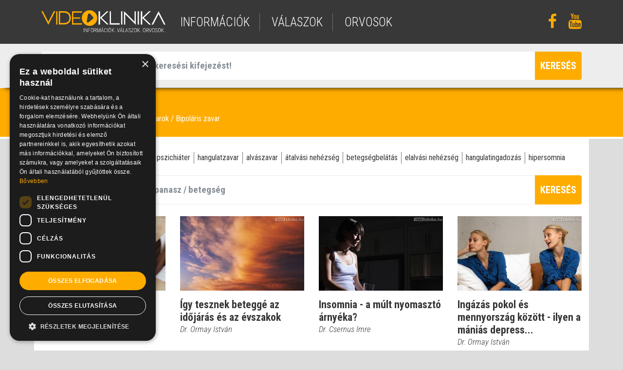

--- FILE ---
content_type: text/html; charset=UTF-8
request_url: https://www.videoklinika.hu/informacio/mentalis-es-viselkedeszavarok/bipolaris-zavar
body_size: 4408
content:
<!DOCTYPE html>
<html lang="hu">
<head>
<!-- End Google Tag Manager -->
	<title>videoklinika.hu</title>
	<meta name="viewport" content="width=device-width, initial-scale=1, maximum-scale=1, user-scalable=no">

	<meta name="viewport" content="width=device-width, initial-scale=1">
	<meta http-equiv="X-UA-Compatible" content="IE=edge" />
	<meta name="description" content="">
	<meta name="keywords" content="">

	<meta charset="utf-8">
	<link rel="shortcut icon" href="/img/vk.png" type="image/x-icon" />

	<link rel="apple-touch-icon" href="/img/apple-touch-icon.png">
	<link rel="apple-touch-startup-image" href="/img/launch.png">
	<meta name="apple-mobile-web-app-capable" content="yes">
	
	<meta name="google-site-verification" content="" />

	<meta property="og:type"          content="website" />
	<meta property="og:url"           content="" />
	<meta property="og:title"         content="" />
	<meta property="og:description"   content="" />
	<meta property="og:image"         content="" />
		
	<!-- font css -->
	<link href="https://fonts.googleapis.com/css?family=Roboto+Condensed:300,300i,400,400i,700,700i&amp;subset=latin-ext" rel="stylesheet">

	<!-- vendor css -->	
	<link rel="stylesheet" type="text/css" href="/vendor/font-awesome/css/font-awesome.min.css">
	<link rel="stylesheet" type="text/css" href="/vendor/bootstrap4/dist/css/bootstrap.min.css">
	<link rel="stylesheet" type="text/css" href="/vendor/bootstrap4/assets/css/docs.min.css">

	<!-- plugin css -->
	<link rel="stylesheet" type="text/css" href="/plugins/bootstrap-ajax-typeahead/typeaheadjs.css">
	<link rel="stylesheet" type="text/css" href="/plugins/owlcarousel/dist/assets/owl.carousel.min.css">
	<link rel="stylesheet" type="text/css" href="/plugins/datatables/jquery.dataTables.min.css">
	<link rel="stylesheet" type="text/css" href="/plugins/datatables/dataTables.bootstrap.css?v=2">
	
	<link rel="stylesheet" type="text/css" href="/plugins/videojs/video-js.min.css">
	<link rel="stylesheet" type="text/css" href="/plugins/videojs/vast/bin/videojs.vast.vpaid.min.css">
	<link rel="stylesheet" type="text/css" href="https://cdnjs.cloudflare.com/ajax/libs/videojs-overlay/1.1.4/videojs-overlay.css">
	<link rel="stylesheet" type="text/css" href="/plugins/videojs/suggestedVideoEndcap/videojs.suggestedVideoEndcap.css">
 	<link rel="stylesheet" type="text/css" href="/plugins/videojs/videojs-ima/css/videojs.ads.css" />
 	<link rel="stylesheet" type="text/css" href="/plugins/videojs/videojs-ima/css/videojs.ima.css" />

	<link rel="stylesheet" type="text/css" href="/plugins/lightGallery-master/dist/css/lightgallery.min.css">

	<link rel="stylesheet" type="text/css" href="/css/styles.css?v=4">

<script>
    window.dataLayer = window.dataLayer || [];
    function gtag() {
        dataLayer.push(arguments);
    }
    gtag("consent", "default", {
        ad_storage: "denied",
        ad_user_data: "denied",
        ad_personalization: "denied",
        analytics_storage: "denied",
        functionality_storage: "denied",
        personalization_storage: "denied",
        security_storage: "granted",
        wait_for_update: 2000,
    });
    gtag("set", "ads_data_redaction", true);
    gtag("set", "url_passthrough", false);
</script>

<!-- IDE JÖN a Google Tag Manager vagy a Google Analytics kód -->
	<script type="text/javascript">

		var _gaq = _gaq || [];
		_gaq.push(['_setAccount', 'UA-8708961-1']);
		_gaq.push(['_gat._forceSSL']);
		_gaq.push(['_trackPageview']);

		(function () {
			var ga = document.createElement('script');
			ga.type = 'text/javascript';
			ga.async = true;
			ga.src = ('https:' == document.location.protocol ? 'https://ssl' : 'http://www') + '.google-analytics.com/ga.js';
			var s = document.getElementsByTagName('script')[0];
			s.parentNode.insertBefore(ga, s);
		})();

	</script>
	
	
	<!-- Global site tag (gtag.js) - Google Analytics -->
	<script async src="https://www.googletagmanager.com/gtag/js?id=UA-8708961-1"></script>
	<script>
	  window.dataLayer = window.dataLayer || [];
	  function gtag(){dataLayer.push(arguments);}
	  gtag('js', new Date());
	  gtag('config', 'UA-8708961-1');
	</script>
<!-- Google kód vége -->

<!-- CookieScript kód -->
<script type="text/javascript" charset="UTF-8" src="//cdn.cookie-script.com/s/3ef457e901a1085d86a1e79208e06ee3.js"></script>
<!-- CookieScript kód vége -->

	<script type="text/javascript" src="//gemhu.adocean.pl/files/js/ado.js"></script>
	<script type="text/javascript">
	/* (c)AdOcean 2003-2021 */
	        if(typeof ado!=="object"){ado={};ado.config=ado.preview=ado.placement=ado.master=ado.slave=function(){};}
			ado.config({mode: "old", xml: false, consent: true, characterEncoding: true, attachReferrer: true});
	        ado.preview({enabled: true});
	</script>
	
	<script type='text/javascript'>
	(function() {
	var useSSL = 'https:' == document.location.protocol;
	var src = (useSSL ? 'https:' : 'http:') +
	'//www.googletagservices.com/tag/js/gpt.js';
	document.write('<scr' + 'ipt src="' + src + '"></scr' + 'ipt>');
	})();
	</script>
	<script type="text/javascript">
	var g_today = new Date(); var g_dd = g_today.getDate(); var g_mm = g_today.getMonth()+1; var g_yyyy = g_today.getFullYear();
	if(g_dd<10) { g_dd = '0'+g_dd; } if(g_mm<10) { g_mm = '0'+g_mm; } g_today = g_yyyy + g_mm + g_dd;
	document.write('<scr'+'ipt src="https://adsinteractive-794b.kxcdn.com/videoklinika.hu.js?v='+g_today+'" type="text/javascript"></scr'+'ipt>');
	</script>

</head>

<body class="betegsegOldal">


<!-- Load Facebook SDK for JavaScript -->
<div id="fb-root"></div>
<script>(function(d, s, id) {
  var js, fjs = d.getElementsByTagName(s)[0];
  if (d.getElementById(id)) return;
  js = d.createElement(s); js.id = id;
  js.src = 'https://connect.facebook.net/hu_HU/sdk.js#xfbml=1&version=v2.11';
  fjs.parentNode.insertBefore(js, fjs);
}(document, 'script', 'facebook-jssdk'));</script>






	<!-- header -->
	
<section class="header">

	<div class="container h-100">
		<div class="row h-100">
			<div class="col-md-3 col-sm-4 col-9 align-self-center">
				<a href="/" title="" class="logo"><img src="/img/videoklinika-logo.svg" alt="" title="" shape-rendering="geometricPrecision" /></a>
			</div>
			<div class="col-md-7 col-sm-6 align-self-center d-none d-sm-block">
				<ul class="menu">
					<li><a href="/informacio/" title="információk">információk</a></li>
					<li><a href="/valasz/" title="válaszok">válaszok</a></li>
					<li><a href="/orvos/" title="orvosok">orvosok</a></li>
				</ul>
			</div>
			<div class="col-md-2 col-sm-2 align-self-center text-right d-none d-sm-block">
				<ul class="social">
					<li><a href="https://www.facebook.com/videoklinika/" target="_blank" title=""><i class="fa fa-facebook fa-2x" aria-hidden="true"></i></a></li>
					<li><a href="https://www.youtube.com/user/videoklinika" target="_blank" title=""><i class="fa fa-youtube fa-2x" aria-hidden="true"></i></a></li>
				</ul>
			</div>
			<div class="col-3 align-self-center text-right d-block d-sm-none">
				<span class="bars">
					<i class="fa fa-bars fa-2x" aria-hidden="true"></i>
				</span>
			</div>
		</div>
	</div>

	<div class="mobilmenu d-block d-sm-none">
		<ul class="menu">
			<li><a href="/informacio/" title="információk">információk</a></li>
			<li><a href="/valasz/" title="válaszok">válaszok</a></li>
			<li><a href="/orvos/" title="orvosok">orvosok</a></li>
		</ul>
		<ul class="social">
			<li><a href="https://www.facebook.com/videoklinika/" target="_blank" title=""><i class="fa fa-facebook fa-2x" aria-hidden="true"></i></a></li>
			<li><a href="https://www.youtube.com/user/videoklinika" target="_blank" title=""><i class="fa fa-youtube fa-2x" aria-hidden="true"></i></a></li>
		</ul>
	</div>
	
</section>

<!-- / header -->


	
	<!-- kereső -->

<section class="kereso pt-3 pb-3">
	
	<div class="container">
		<div class="row">
			<div class="col-12">

				<form action="/kereso/" method="post">
				<div class="input-group">
					<span class="input-group-addon"><i class="fa fa-search" aria-hidden="true"></i></span>
					<input
						type="text"
						class="form-control suggest"
						data-ajax="/kereso/suggest"
						data-path="/kereso/"
						placeholder="Adjon meg legalább egy keresési kifejezést!"
						aria-label="Adjon meg legalább egy keresési kifejezést!"
						name="query"
					>
					<span class="input-group-btn"><button class="btn btn-primary" type="submit"><i class="fa fa-search" aria-hidden="true"></i><span>keresés</span></button></span>
				</div>
				</form>

			</div>
		</div>
	</div>
</section>

<!-- / kereső -->

		
										
	<block>
	
<section class="fejlec">
	
	<div class="container">
		<div class="row">
			<div class="col-12">
				<h1 class="text-left">Bipoláris zavar</h1> 
				<ul>
                        <li>
                            <a href="/informacio/">Információk</a>
                </li>
                        <li>
                            Mentális és viselkedészavarok
                </li>
                        <li class="lastItem">
                            Bipoláris zavar
                </li>
    </ul>
			</div>
		</div>
	</div>

</section>

<section class="defaultbox mb-4">
	<div class="container pt-4">

		<div class="row mb-4">
			<div class="col-12 text-center">
				<ul class="list">
											<li><a href="/informacio/mentalis-es-viselkedeszavarok/bipolaris-zavar/c/bipolaris-zavar" title="">bipoláris zavar</a></li>
											<li><a href="/informacio/mentalis-es-viselkedeszavarok/bipolaris-zavar/c/manias-depresszio" title="">mániás depresszió</a></li>
											<li><a href="/informacio/mentalis-es-viselkedeszavarok/bipolaris-zavar/c/pszichiater" title="">pszichiáter</a></li>
											<li><a href="/informacio/mentalis-es-viselkedeszavarok/bipolaris-zavar/c/hangulatzavar" title="">hangulatzavar</a></li>
											<li><a href="/informacio/mentalis-es-viselkedeszavarok/bipolaris-zavar/c/alvaszavar" title="">alvászavar</a></li>
											<li><a href="/informacio/mentalis-es-viselkedeszavarok/bipolaris-zavar/c/atalvasi-nehezseg" title="">átalvási nehézség</a></li>
											<li><a href="/informacio/mentalis-es-viselkedeszavarok/bipolaris-zavar/c/betegsegbelatas" title="">betegségbelátás</a></li>
											<li><a href="/informacio/mentalis-es-viselkedeszavarok/bipolaris-zavar/c/elalvasi-nehezseg" title="">elalvási nehézség</a></li>
											<li><a href="/informacio/mentalis-es-viselkedeszavarok/bipolaris-zavar/c/hangulatingadozas" title="">hangulatingadozás</a></li>
											<li><a href="/informacio/mentalis-es-viselkedeszavarok/bipolaris-zavar/c/hipersomnia" title="">hipersomnia</a></li>
									</ul>
			</div>
		</div>

		<div class="row mb-4 kereso">
			<div class="col-12">

				<div class="input-group">
					<span class="input-group-addon border"><i class="fa fa-search" aria-hidden="true"></i></span>
					<input
						type="text"
						class="form-control border suggest"
						data-ajax="/informacio/mentalis-es-viselkedeszavarok/bipolaris-zavar/suggest"
						data-path="/informacio/mentalis-es-viselkedeszavarok/bipolaris-zavar"
						placeholder="szabadszavas keresés / panasz / betegség"
						aria-label="szabadszavas keresés / panasz / betegség"
					>
					<span class="input-group-btn"><button class="btn btn-primary" type="button"><i class="fa fa-search" aria-hidden="true"></i><span>keresés</span></button></span>
				</div>

			</div>
		</div>

		<div class="row" id="more-target">

							<div class="col-md-3 col-12">
	<div class="lead text-left mb-4">
		<a href="/video/ormay_manias_depresszio_" title="">
			<img src="https://static.videoklinika.hu/old/0047/46127_bplrgrl.jpg" alt="" title="" class="mb-3" />
						<h3>Bipoláris hangulatzavar - mennyire kell félni tőle?</h3>
			<p class="dr">Dr. Ormay István</p>		</a>
	</div>
</div>
							<div class="col-md-3 col-12">
	<div class="lead text-left mb-4">
		<a href="/video/ormay_idojaras_hangulat" title="">
			<img src="https://static.videoklinika.hu/old/0046/45545_cldsntsky.jpg" alt="" title="" class="mb-3" />
						<h3>Így tesznek beteggé az időjárás és az évszakok</h3>
			<p class="dr">Dr. Ormay István</p>		</a>
	</div>
</div>
							<div class="col-md-3 col-12">
	<div class="lead text-left mb-4">
		<a href="/video/az_alvas_zavarai_insomnia" title="">
			<img src="https://static.videoklinika.hu/old/0027/26578_unsharpmask.jpg" alt="" title="" class="mb-3" />
						<h3>Insomnia - a múlt nyomasztó árnyéka?</h3>
			<p class="dr">Dr. Csernus Imre</p>		</a>
	</div>
</div>
							<div class="col-md-3 col-12">
	<div class="lead text-left mb-4">
		<a href="/video/a_manias_depresszio_egyszer_fent_maskor_lent" title="">
			<img src="https://static.videoklinika.hu/old/0028/27159_mirrormirror.jpg" alt="" title="" class="mb-3" />
						<h3>Ingázás pokol és mennyország között - ilyen a mániás depress...</h3>
			<p class="dr">Dr. Ormay István</p>		</a>
	</div>
</div>
							<div class="col-md-3 col-12">
	<div class="lead text-left mb-4">
		<a href="/video/fuvezik_a_fiam_-_tanacsok_egy_ketsegbeesett_anyanak" title="">
			<img src="https://static.videoklinika.hu/old/0054/53590_tngrnrtwll.jpg" alt="" title="" class="mb-3" />
						<h3>Dr. Csernus: Ilyenkor a szerfüggő gyerek poklát a szülők tar...</h3>
			<p class="dr">Dr. Csernus Imre</p>		</a>
	</div>
</div>
			
		</div>
		
	</div>
</section>

	</block>


	  <!-- footer -->
	
<section class="footer">

	<div class="container h-100 pt-4 pb-3">
		<div class="row h-100">
			<div class="col-12 text-center d-none d-sm-block">
				<ul class="menu">
											<li><a href="/oldal/adatvedelem" title="">Adatvédelem</a></li>
											<li><a href="/oldal/karrier" title="">Karrier</a></li>
											<li><a href="/oldal/kapcsolat" title="">Kapcsolat</a></li>
											<li><a href="/oldal/mediaajanlat" title="">Médiaajánlat</a></li>
											<li><a href="/oldal/felhasznalasi-feltetelek" title="">Felhasználási feltételek</a></li>
									</ul>
			</div>
		</div>
		<div class="row h-100 pt-2">
			<div class="col-12 text-center d-none d-sm-block">
				<p class="copy">&copy; 2025 Videoklinika.hu Kft.</p>
			</div>
		</div>
	</div>
	
</section>

<!-- / footer -->

	<div id="modal" class="modal" tabindex="-1" role="dialog">
	<div class="modal-dialog" role="document">
		<div class="modal-content">
			<div class="modal-header">
				<h5 class="modal-title"></h5>
				<button type="button" class="close" data-dismiss="modal" aria-label="Close">
				<span aria-hidden="true">&times;</span>
				</button>
			</div>
			<div class="modal-body"></div>
			<div class="modal-footer">
				<button type="button" class="btn btn-primary"></button>
				<button type="button" class="btn btn-secondary" data-dismiss="modal"></button>
			</div>
		</div>
	</div>
</div>


	<!-- vendor js -->
	<script src="/vendor/jquery/jquery.min.js"></script>
	<script src="/vendor/bootstrap4/dist/js/bootstrap.bundle.min.js"></script>

	<!-- plugin js -->
	<script type="text/javascript" src="/plugins/bootstrap-ajax-typeahead/js/bootstrap-typeahead.min.js"></script>	
	<script type="text/javascript" src="/plugins/parallax/parallax.min.js"></script>	
	<script type="text/javascript" src="/plugins/owlcarousel/dist/owl.carousel.min.js"></script>	
	<script type="text/javascript" src="/plugins/datatables/jquery.dataTables.min.js"></script>	
	<script type="text/javascript" src="/plugins/datatables/extensions/Responsive/js/dataTables.responsive.min.js"></script>	

	<script type="text/javascript" src="/plugins/lightGallery-master/dist/js/lightgallery.min.js"></script>

	<script type="text/javascript" src="/plugins/videojs/video.min.js"></script>	
	<script type="text/javascript" src="/plugins/videojs/lang/hu.js"></script>	

	<script type="text/javascript" src="/plugins/videojs/vast/bin/videojs_5.vast.vpaid.js"></script>
	<script type="text/javascript" src="/plugins/videojs/ga/dist/videojs.ga.min.js"></script>
	<script type="text/javascript" src="/plugins/videojs/plugin.js"></script>
	<script type="text/javascript" src="/plugins/videojs/suggestedVideoEndcap/videojs.suggestedVideoEndcap.js"></script>
	<script type="text/javascript" src="//imasdk.googleapis.com/js/sdkloader/ima3.js"></script>
	<script type="text/javascript" src="/plugins/videojs/videojs-ima/videojs.ads.min.js"></script>
	<script type="text/javascript" src="/plugins/videojs/videojs-ima/videojs.ima.js"></script>

		
	<script src="/js/jquery.appear.js"></script>
	<script type="text/javascript" src="/js/function.js?v=20251112"></script>	
	
	</body>
</html>


--- FILE ---
content_type: text/css
request_url: https://www.videoklinika.hu/css/styles.css?v=4
body_size: 5475
content:
.bg-hatterszurke{background-color:#ededed !important}.bg-white{background-color:#fff !important}html,body{height:100%}body{line-height:auto;background-color:#ddd;font-family:'Roboto Condensed',sans-serif;color:#383838;padding-top:177px}body.nyitoOldal{padding-top:90px !important}a{text-decoration:none !important;color:#ffac00;margin:0px;padding:0px;line-height:auto}a:hover{color:#383838}a.inverz{color:#383838 !important}a.inverz:hover{color:#ffac00 !important}ul,ul li{margin:0px;padding:0px;list-style-type:none;list-style-position:inside}h1,h2,h3,h4,h5,h6{color:#383838;width:100%;text-align:center;line-height:100%;margin:0px;font-weight:700;line-height:1.2em !important}h2{font-size:55px}h3{font-size:22px}h4{font-size:20px}h5{font-size:15px}h6{font-size:70px}p{font-size:22px;line-height:28px;margin:0px;padding:0px}hr{display:block;margin-top:0.5em;margin-bottom:0.5em;margin-left:auto;margin-right:auto;border-style:inset;border-width:1px;color:#717171}.no-line-height{line-height:0px}.relative{position:relative}.alphablack{background-color:#000;background-color:rgba(0,0,0,0.5)}.alphawhite{background-color:#fff;background-color:rgba(255,255,255,0.5)}img{width:100%;height:auto}iframe{width:100%;height:100%;overflow:hidden;border:none;margin:0;padding:0}.video-hirdetes{padding-top:40px;background:#eee}.hirdetes{color:#aaa;font-size:10px;width:100%;text-align:left}.alert{position:absolute;width:100%;background-color:#ffac00;color:#fff;z-index:5}.alert .message-title{color:#fff}.lead *{text-align:left !important}.lead{clear:both}.lead a{color:#717171}.lead a:hover *{color:#ffac00}.lead p{font-size:16px !important;line-height:1.4em}.lead p.dr{font-size:17px !important;font-style:oblique;color:#383838 !important}.lead.lead-2 h3{font-size:20px !important}.lead.lead-2 h4{font-size:17px !important}.lead.lead-2 h5{font-size:12px !important}.lead.lead-2 p{font-size:15px !important}.lead.lead-2 p.dr{font-size:11px !important}.lead.lead-3 h3{font-size:18px !important}.lead.lead-3 h4{font-size:12px !important}.lead.lead-3 h5{font-size:10px !important}.lead.lead-3 p{font-size:13px !important}.lead.lead-3 p.dr{font-size:10px !important}.lead.lead-left img{float:left;margin-right:15px;width:50%}.lead.lead-left-4 img{float:left;margin-right:15px;width:30%}button,.btn{padding:10px !important;line-height:100%;background:none}input[type=text]{width:100%;padding:15px 15px 15px 0;color:#6b6b6b !important;font-size:19px !important;font-weight:700 !important;border:none !important;min-height:54px}input[type=text].border{border-bottom:1px solid #ededed !important;border-top:1px solid #ededed !important}input[type=text].borderfull{border-bottom:1px solid #ededed !important;border-top:1px solid #ededed !important;border-right:1px solid #ededed !important}select{width:100%;height:100% !important;padding:15px 15px 15px 0 !important;color:#6b6b6b !important;font-size:16px !important;font-weight:300 !important;border:none !important;min-height:54px}select.border{border-bottom:1px solid #ededed !important;border-top:1px solid #ededed !important}textarea{width:100%;padding:15px 15px 15px 0;color:#6b6b6b !important;font-size:19px !important;font-weight:700 !important;border:none !important;resize:none}textarea.border{border:1px solid #ededed !important}.custom-control-description,.form-check-label{color:#6b6b6b;font-size:14px;font-weight:300;margin-left:10px}.custom-control-input.inverz~.custom-control-indicator{border:1px solid #ededed}.btn{font-size:20px !important}.input-group-btn{display:flex !important}.input-group-btn.block{display:block !important}.input-group.block{display:block !important}.custom-control-input~.custom-control-indicator{background-color:#fff;width:1.5rem;height:1.5rem;top:0px;border:1px solid #717171}.custom-control-input:checked~.custom-control-indicator{background-color:#ffac00}.arrow{width:0;height:0;border-left:30px solid transparent;border-right:30px solid transparent;border-bottom:30px solid #ededed;display:inline-block}ul.list{width:100%}ul.list li{float:left;padding:0 7px 0 7px;border-right:1px solid #717171;margin-top:3px}ul.list li a{color:#383838}ul.list li a:hover{color:#ffac00}ul.list li:first-child{padding:0 7px 0 0}ul.list li:last-child{padding:0 0 0 7px;border:none}.defaultbox .container,.defaultbox .container-fluid{background-color:#fff}.box-text-more,.widget-text-more{background-color:#ffac00;color:#fff;padding:8px;display:inline-block;border-radius:50%;cursor:pointer}.box-text-slider .ajanlo-tartalom{position:relative}.box-text-slider .ajanlo-tartalom .szoveg{position:absolute;z-index:9;bottom:0px;left:0px;width:100%;padding:10px}.slider p{font-size:18px;line-height:24px}.box-top5tipp{background-color:#ddd}.box-galeria{background-color:#ddd}.box-lexikon{background-color:#ddd}.box-orvos-profil{background-color:#ddd}.box-orvos-profil .btn{font-size:13px;margin-top:15px;margin-bottom:15px}.box-orvos-profil .btn i{margin-right:10px}.box-orvos-profil .orvos{position:relative}.box-orvos-profil .orvos p{margin-top:5px}.box-orvos-profil .orvos.kapcsolat p{padding-left:20px}.box-orvos-profil .orvos p .fa{margin-right:5px;margin-left:-20px;color:#ffac00}.box-orvos-profil .orvos .imgcontainer{float:left;margin-right:15px;width:40%}section.nyito-egeszseg-az .owl-nav .owl-prev,section.nyito-egeszseg-az .owl-nav .owl-next{position:absolute;top:0px;right:0px;width:60px;height:100%;background-color:#fff;background-color:rgba(255,255,255,0.5);text-align:center}section.nyito-egeszseg-az .owl-nav .owl-prev{right:0px}section.nyito-egeszseg-az .owl-nav .owl-next{left:0px}section.nyito-egeszseg-az .owl-nav .fa{position:relative;top:50%;transform:translateY(-50%)}section.nyito-orvos .owl-nav .owl-prev,section.nyito-orvos .owl-nav .owl-next{position:absolute;top:0px;right:0px;width:60px;height:100%;background-color:#fff;background-color:rgba(255,255,255,0.5);text-align:center}section.nyito-orvos .owl-nav .owl-prev{right:0px}section.nyito-orvos .owl-nav .owl-next{left:0px}section.nyito-orvos .owl-nav .fa{position:relative;top:50%;transform:translateY(-50%)}section.box-orvos-profil .owl-nav{margin:15px 0 15px 0;text-align:center;height:50px;background-color:#fff}section.box-orvos-profil .owl-nav .owl-prev,section.box-orvos-profil .owl-nav .owl-next{margin-top:10px}section.box-orvos-profil .owl-nav .owl-prev{position:absolute;right:10px;z-index:99}section.box-orvos-profil .owl-nav .owl-next{position:absolute;left:10px;z-index:99}section.box-orvos-profil .owl-nav .fa{color:#ffac00}section.box-orvos-profil .owl-dots{position:absolute;z-index:9;bottom:0px;height:50px;width:100%;text-align:center}section.box-orvos-profil .owl-dots .owl-dot{background-color:#fff;position:relative;display:inline-block;margin:17px 3px 0px 3px;border-radius:50%;border:2px solid #ffac00;padding:5px}section.box-orvos-profil .owl-dots .owl-dot.active{background-color:#ffac00}section.box-top5tipp .owl-nav{margin:15px 0 15px 0;text-align:center;height:50px;background-color:#fff}section.box-top5tipp .owl-nav .owl-prev,section.box-top5tipp .owl-nav .owl-next{margin-top:10px}section.box-top5tipp .owl-nav .owl-prev{position:absolute;right:10px;z-index:99}section.box-top5tipp .owl-nav .owl-next{position:absolute;left:10px;z-index:99}section.box-top5tipp .owl-nav .fa{color:#ffac00}section.box-top5tipp .owl-dots{position:absolute;z-index:9;bottom:0px;height:50px;width:100%;text-align:center}section.box-top5tipp .owl-dots .owl-dot{background-color:#fff;position:relative;display:inline-block;margin:17px 3px 0px 3px;border-radius:50%;border:2px solid #ffac00;padding:5px}section.box-top5tipp .owl-dots .owl-dot.active{background-color:#ffac00}section.box-galeria .owl-nav{margin:15px 0 15px 0;text-align:center;height:50px;background-color:#fff}section.box-galeria .owl-nav .owl-prev,section.box-galeria .owl-nav .owl-next{margin-top:10px}section.box-galeria .owl-nav .owl-prev{position:absolute;right:10px;z-index:99}section.box-galeria .owl-nav .owl-next{position:absolute;left:10px;z-index:99}section.box-galeria .owl-nav .fa{color:#ffac00}section.box-galeria .owl-dots{position:absolute;z-index:9;bottom:0px;height:50px;width:100%;text-align:center}section.box-galeria .owl-dots .owl-dot{background-color:#fff;position:relative;display:inline-block;margin:17px 3px 0px 3px;border-radius:50%;border:2px solid #ffac00;padding:5px}section.box-galeria .owl-dots .owl-dot.active{background-color:#ffac00}section.box-lexikon .owl-nav{margin:15px 0 15px 0;text-align:center;height:50px;background-color:#fff}section.box-lexikon .owl-nav .owl-prev,section.box-lexikon .owl-nav .owl-next{margin-top:10px}section.box-lexikon .owl-nav .owl-prev{position:absolute;left:10px;z-index:99}section.box-lexikon .owl-nav .owl-next{position:absolute;right:10px;z-index:99}section.box-lexikon .owl-nav .fa{color:#ffac00}section.box-lexikon .owl-dots{position:absolute;z-index:9;bottom:0px;height:50px;width:100%;text-align:center}section.box-lexikon .owl-dots .owl-dot{background-color:#fff;position:relative;display:inline-block;margin:17px 3px 0px 3px;border-radius:50%;border:2px solid #ffac00;padding:5px}section.box-lexikon .owl-dots .owl-dot.active{background-color:#ffac00}section.box-videokatalogus{background-color:#ddd}section.box-videokatalogus ul li{display:inline-block}section.box-videokatalogus ul li .btn{font-size:13px}section.box-videokatalogus ul li .btn i{margin-right:10px}.box-text-slider .owl-dots{display:table;width:100%}.box-text-slider .owl-dots .owl-dot{display:table-cell;white-space:nowrap;width:auto}.box-text-slider .owl-dots .owl-dot span{background-color:#ededed;width:100%;height:25px;display:block;border:1px solid #fff}.box-text-slider .owl-dots .owl-dot.active span,.box-text-slider .owl-dots .owl-dot:hover span{background-color:#ffac00}@media (max-width:991px){.container{min-width:100% !important}}.input-group-addon{background:#fff;border:none !important;font-size:24px;font-weight:600;color:#ededed;width:40px;text-align:center;padding-top:6px;display:block}.input-group-addon.border{border-bottom:1px solid #ededed !important;border-top:1px solid #ededed !important;border-left:1px solid #ededed !important}.btn-primary{background-color:#ffac00 !important;border:1px solid #ffac00;text-transform:uppercase;font-weight:600;white-space:normal}.btn-secondary{background-color:#717171 !important;border:1px solid #717171;text-transform:uppercase;font-weight:600;white-space:normal}#accordion{width:100%}#accordion .card{border-radius:0;border:0}#accordion .card .card-header h4{text-align:left;color:#383838}#accordion .card h5{text-align:left;color:#ffac00;padding:15px;text-transform:uppercase;width:100%;border-bottom:1px solid #ededed}#accordion .card .card-header a[aria-expanded="true"] h4,#accordion .card .card-header a.collapsed[aria-expanded="true"]:hover h4,#accordion .card .card-header a.collapsed:hover h4{color:#ffac00 !important}#accordion .card .card-header a.collapsed[aria-expanded="true"] h4{color:#383838 !important}#accordion .card .card-body ul{margin:0px 10px 0px 10px}#accordion .card .card-body li{border-bottom:1px solid #ededed;padding:5px 0 5px 0}#accordion .card .card-body a{color:#383838}#accordion .card .card-body a:hover{color:#ffac00}section.eloadas .fejlechatter{background-color:#383838}section.eloadas .fejlec{padding:13px;min-height:54px;color:#fff;position:relative;padding-left:30px}section.eloadas .fejlec span{color:#fff;font-size:18px;margin-left:5px}section.eloadas .fejlec .fa-chevron-right{position:absolute;top:18px;left:13px}section.eloadas .orvos{position:absolute;top:80%;left:40px;color:#fff;font-size:22px;padding:15px 10px 15px 10px}section.eloadas .orvos span{font-weight:700}section.eloadas .adaslista{position:absolute;bottom:0px;right:40px;color:alapbetuszin;font-size:22px;height:100%;width:30%;padding:15px 10px 15px 10px}section.eloadas .adaslista .aktualis li:nth-child(1){font-size:14px;text-transform:uppercase}section.eloadas .adaslista .aktualis li:nth-child(2){font-size:36px;line-height:100%}section.eloadas .adaslista .kovetkezo li:nth-child(1){font-size:14px;text-transform:uppercase;border:none}section.eloadas .adaslista .kovetkezo li{font-size:16px;line-height:120% !important;padding:5px 0 5px 0;border-bottom:1px solid}section.eloadas .adaslista .kovetkezo li:last-child{border-bottom:none}.kinyilolista>li{padding:5px;min-height:54px}.kinyilolista>li.plus{cursor:pointer}.kinyilolista>li:nth-child(1){background-color:#ededed;color:#383838;position:relative;padding-left:30px}.kinyilolista>li:nth-child(1) .idopont{position:absolute;display:block;left:0px;top:0px;width:80px;height:100%;background-color:#ffac00;text-align:right;color:#fff;font-size:14px;line-height:16px;padding:10px 6px 6px 6px;font-weight:700}.kinyilolista>li:nth-child(1) .idopont .ora{display:block;font-weight:400;font-size:18px}.kinyilolista>li:nth-child(1) span.title{color:#383838;font-size:14px;margin-left:60px;display:block}.kinyilolista>li:nth-child(1) span.title b{font-size:16px}.kinyilolista>li:nth-child(1) a{font-size:18px}.kinyilolista>li:nth-child(1) a:hover{color:#ffac00}.kinyilolista.nyitva>li:nth-child(1) a:hover{color:#383838}.kinyilolista>li:nth-child(1) .calendar{position:absolute;top:18px;left:13px;color:#fff}.kinyilolista>li:nth-child(1) .arrowdirection{position:absolute;top:18px;left:13px}.kinyilolista>li:nth-child(1) .toggle{position:absolute;top:10px;right:10px;border-radius:50%;background-color:#fff;padding:8px;color:#383838}.kinyilolista>li:nth-child(1) .toggle:hover{background-color:#ffac00;color:#fff;cursor:pointer}.kinyilolista.nyitva>li:nth-child(1) span.title{color:#383838;cursor:pointer}.kinyilolista.nyitva>li:nth-child(1) .toggle:hover{background-color:#383838;color:#fff;cursor:pointer}.kinyilolista.nyitva>li:nth-child(1){background-color:#ffac00}.kinyilolista .tartalom{background-color:#fff;display:none}.kinyilolista.nyitva .tartalom{display:block}.kinyilolista .line{border-left:1px solid #ededed}.kinyilolista .toggle:before{content:"\f067"}.kinyilolista.nyitva .toggle:before{content:"\f068"}.kinyilolista .arrowdirection:before{content:"\f054"}.kinyilolista.nyitva .arrowdirection:before{content:"\f078"}.kinyilolista .calendar:before{content:"\f133"}.kerdezekarea.nyitva{display:block}.ertesitesarea{display:none}.ertesitesarea.nyitva{display:block}.kinyilolista .timestamp li{padding:4px;font-size:14px !important;cursor:pointer}.kinyilolista .timestamp li a{color:#383838}.kinyilolista .timestamp li a:hover{color:#383838}.kinyilolista .timestamp li:nth-child(even){background-color:#ededed}.user-icon{background:none !important;width:100%;cursor:pointer}.user-icon li{background:none !important;color:#383838 !important;font-size:11px;text-transform:uppercase;display:inline-block;width:49%;height:100%;margin:0px !important;padding:0px !important;vertical-align:top}.user-icon li i{background:none !important;color:#383838;font-size:33px !important}.user-icon li:hover,.user-icon li:hover i{color:#ffac00 !important}.top5tipp p{font-size:14px;line-height:18px;color:#717171;margin-top:10px;margin-bottom:10px}.galeria p{font-size:14px;line-height:18px;color:#717171;margin-top:10px}.lexikon p{font-size:14px;line-height:18px;color:#717171}.lexikon .btn{font-size:13px}.lexikon .btn i{margin-right:10px}.orvos .imgcontainer{background-color:#ededed;padding:6px;margin-bottom:10px}section.box-orvos-profil .orvos .imgcontainer{background-color:#fff}.orvos p{font-size:14px;line-height:18px;color:#717171}.orvos a:hover *{color:#ffac00}.orvos a:hover .imgcontainer{background-color:#ffac00}.tudtae .fejlec{background-color:#ffac00;color:#fff;font-size:30px;font-weight:700;padding:5px;height:100%;position:relative;min-height:50px}.tudtae .fejlec span{position:absolute;top:50%;transform:translateY(-50%);left:0;right:0}.tudtae .tartalom{padding:15px;background-color:#717171;color:#fff;font-size:20px}.toptip-1 .fejlec{background-color:#717171;color:#fff;font-size:30px;font-weight:700;padding:5px;height:100%}.toptip-1 .tartalom{padding:15px;background-color:#ffac00;color:#fff;font-size:20px}.toptip-2 .fejlec{background-color:#717171;color:#fff;font-size:30px;font-weight:700;padding:5px}.toptip-2 .tartalom{padding:15px;background-color:#ededed}.toptip-2 .tartalom li{font-size:20px;line-height:22px;margin-bottom:10px}.toptip-2 .tartalom li::first-letter{font-weight:700}section.header{width:100%;height:90px;background-color:#383838;position:fixed;top:0px;z-index:9999}section.header .menu li{list-style-type:none;display:inline-block;padding:0 20px 0 20px;border-right:1px solid #717171}section.header .menu li:last-child{border-right:none;padding-right:0px}section.header .menu li:first-child{padding-left:0px}section.header .menu li a{color:#fff;font-size:25px;text-transform:uppercase;font-weight:300}section.header .menu li a:hover,section.header .menu li a.active{color:#ffac00}section.header .social{display:inline-block}section.header .social li{list-style-type:none;display:inline-block;padding:0 0 0 20px}section.header .social li:first-child{padding-left:0px}section.header .social li a:hover i{color:#fff}section.header .bars{display:inline-block}section.header .bars i{color:#fff;cursor:pointer}section.header .mobilmenu{background-color:#383838;text-align:center;visibility:hidden;opacity:0;transition:visibility 0s,opacity .5s linear}section.header .mobilmenu.show{visibility:visible;opacity:1}section.header .mobilmenu .social{display:inline-block;border-top:1px solid #717171;width:70%}section.header .mobilmenu .social li{list-style-type:none;display:inline-block;padding:20px 10px 20px 10px}section.header .mobilmenu .menu{width:70%;display:inline-block}section.header .mobilmenu .menu li{width:100%;list-style-type:none;display:block;padding:10px !important;border:none;text-align:center}section.header .mobilmenu .menu li:last-child{border-right:none;padding-right:0px}section.header .mobilmenu .menu li:first-child{padding-left:0px}section.header .mobilmenu .menu li a{color:#fff;font-size:20px !important;text-transform:uppercase;font-weight:300}section.header .mobilmenu .menu li a:hover,section.header .menu li a.active{color:#ffac00}section.footer{width:100%;background-color:#383838}section.footer .menu{display:inline-block}section.footer .menu li{list-style-type:none;display:inline-block;padding:0 10px 0 10px;border-right:1px solid #717171}section.footer .menu li:last-child{border-right:none;padding-right:0px}section.footer .menu li:first-child{padding-left:0px}section.footer .menu li a{color:#fff;font-size:14px;text-transform:uppercase;font-weight:300}section.footer .menu li a:hover,section.footer .menu li a.active{color:#ffac00}section.footer .copy{font-size:12px;color:#ffac00}section.nyito-parallax{min-height:500px;position:relative;height:100%;width:100%}section.nyito-parallax .parallax-window{height:100%;background-size:cover}section.nyito-parallax .kereses{margin-top:20px;margin-bottom:20px}section.nyito-parallax .kereses h2{margin-bottom:10px}section.nyito-parallax .kereses p{margin-bottom:10px}section.nyito-parallax .kereses p.small{font-size:14px;margin-top:10px;margin-bottom:20px}.typeahead li{padding:5px}section.nyito-parallax .float{position:absolute;width:100%;top:25%}section.nyito-parallax .more{background-color:#ffac00;color:#fff;padding:15px;border-radius:50%;border:5px solid #fff;position:absolute;left:50%;margin-left:-40px;bottom:-40px;cursor:pointer}section.valasz-parallax{min-height:500px;position:relative;height:100%;width:100%}section.valasz-parallax .parallax-window{height:100%;background-size:cover}section.valasz-parallax .uzenet h2{display:inline-block}section.valasz-parallax .float{position:absolute;width:100%;top:25%}section.orvos-parallax{min-height:500px;position:relative;height:100%;width:100%}section.orvos-parallax .parallax-window{height:100%;background-size:cover}section.orvos-parallax .float{position:absolute;width:100%;top:25%}section.orvos-szakteruletek .lista{background-color:#fff;padding:10px}section.orvos-szakteruletek ul{margin:0px 10px 0px 10px}section.orvos-szakteruletek li{border-bottom:1px solid #ededed;padding:5px 0 5px 0}section.orvos-szakteruletek a{color:#383838}section.orvos-szakteruletek a:hover{color:#ffac00}section.orvos-legnepszerubb{background-color:#fff}section.orvos-lista{background-color:#fff}section.orvos-lista .btn{font-size:13px;margin-top:15px;margin-bottom:15px}section.orvos-lista .btn i{margin-right:10px}section.orvos-lista .orvos{position:relative}section.orvos-lista .orvos h4{text-align:left}section.orvos-lista .orvos p{margin-top:5px}section.orvos-lista .orvos.kapcsolat p{padding-left:20px}section.orvos-lista .orvos p .fa{margin-right:5px;color:#ffac00;font-size:20px}section.orvos-lista .orvos .imgcontainer{float:left;margin-right:15px;width:40%}section.orvos-lista .terkep{background-color:#ededed;position:relative}section.orvos-lista .terkep .terkepgomb{background-color:#ffac00;color:#fff;font-size:35px;padding:5px 17px 5px 17px;border-radius:50%;border:5px solid #fff;position:absolute;left:50%;margin-left:-40px;bottom:-40px;cursor:pointer}section.orvos-lista #terkep{height:300px;overflow:hidden}section.orvos-lista #terkep.tobb{height:600px}section.orvos-adat{position:relative}section.orvos-adat #terkep{height:300px}section.orvos-adat .parallax-window{max-height:500px}section.orvos-adat .parallax-window img{height:100%;width:auto}section.orvos-adat .float{position:absolute;width:100%;top:200px}section.orvos-adat ul{display:inline-block;background:none;border:none}section.orvos-adat ul li{list-style:none}section.orvos-adat li:not(:first-child){padding-left:1em}section.orvos-adat li:not(:first-child):before{content:"";border-color:transparent #000;border-style:solid;border-width:.25em 0 .25em .4em;display:block;height:0;width:0;left:-0.7em;top:1em;position:relative;padding-left:1em}section.orvos-adat li:first-child{color:#ffac00;font-size:20px;font-weight:700;padding-top:15px}section.orvos-adat .card-columns{-webkit-column-count:3;-moz-column-count:3;column-count:3}section.orvos-adat .card-body div{padding:0 0 2px 20px;position:relative}section.orvos-adat .card-body div i{color:#ffac00;position:absolute;left:0px;top:5px}section.video .fb-like{width:100% !important;display:inline-block}section.video h1{font-size:30px}section.video .content{border-top:1px solid #ededed}.video-js .vjs-overlay-background{background:none}.video-js .vjs-poster{background-size:cover}.video-js .vjs-overlay-bottom-center{width:90%;bottom:2em;left:5%;right:0}section.page .fb-like{width:100% !important;display:inline-block}section.page .content{border-top:1px solid #ededed}section.nyito-egeszseg-az{background-color:#ededed}section.nyito-egeszseg-az h2 a{font-size:60px}section.nyito-egeszseg-az .ajanlo{text-align:center;color:#717171}section.nyito-egeszseg-az .ajanlo .text-center{height:130px}section.nyito-egeszseg-az .ajanlo h3 a{color:#383838;line-height:100%;text-transform:uppercase;font-size:30px !important}section.nyito-egeszseg-az .ajanlo h3 a:hover{color:#ffac00}section.nyito-egeszseg-az .ajanlo h6 a{color:#383838;line-height:100%;font-size:60px !important}section.nyito-egeszseg-az .ajanlo h6 a:hover{color:#ffac00}section.nyito-egeszseg-az .ajanlo p{margin-top:10px}section.nyito-egeszseg-az .tag{font-size:16px;color:#717171;text-transform:lowercase}section.nyito-egeszseg-az .tag:hover{color:#ffac00;text-decoration:underline !important}section.nyito-valasz{background-color:#ededed}section.nyito-valasz h2 a{font-size:60px}section.nyito-valasz .ajanlo{text-align:center;color:#717171}section.nyito-valasz .ajanlo h3{color:#ffac00;line-height:100%;text-transform:uppercase;font-size:24px !important}section.nyito-valasz .ajanlo h3.inverz{color:#383838}section.nyito-valasz .ajanlo h6{color:#ffac00;line-height:100%}section.nyito-valasz .ajanlo p{margin-top:10px}section.nyito-valasz .icon{background-color:#ffac00;padding:15px;display:inline-block;border-radius:50%;width:60px;height:60px}section.nyito-valasz .kerdes h3{line-height:100%;text-transform:uppercase;font-size:30px}section.nyito-valasz .kerdes p{font-size:18px}section.nyito-valasz textarea.kerdezofelulet{min-height:240px}section.nyito-valasz .custom-control-indicator{background-color:#fff}section.nyito-valasz .kinyilolista>li:nth-child(1){background-color:#fff}section.nyito-valasz .kinyilolista>li:nth-child(1):hover{background-color:#ffac00}section.nyito-orvos{background-color:#ededed}section.nyito-orvos h2 a{font-size:60px}section.valasz{background-color:#fff}section.valasz .ajanlo{text-align:center;color:#717171}section.valasz .ajanlo h3{color:#ffac00;line-height:100%;text-transform:uppercase;font-size:24px !important}section.valasz .ajanlo h3.inverz{color:#383838}section.valasz .ajanlo h6{color:#ffac00;line-height:100%}section.valasz .ajanlo p{margin-top:10px}section.valasz .icon{background-color:#ffac00;padding:15px;display:inline-block;border-radius:50%;width:60px;height:60px}section.valasz .kerdes h3{line-height:100%;text-transform:uppercase;font-size:30px}section.valasz .kerdes p{text-align:center;font-size:18px}section.nyito-valasz .custom-control-indicator{background-color:#fff}.kerdes-szamlalo{background-color:#ffac00;padding:6px;color:#fff;font-size:15px;font-weight:700;position:absolute;display:block;z-index:3;top:-10px;right:10px;border-radius:50%}section.kereso{width:100%;background-color:#ededed;position:fixed;top:90px;z-index:9998;box-shadow:10px 0px 10px #000}section.kereso .reszletescontainer{position:absolute;padding:0 15px 0 15px;left:0px;width:100%;visibility:hidden;opacity:0;transition:visibility 0s,opacity .5s linear;z-index:99}section.kereso .reszletescontainer.show{visibility:visible;opacity:1}section.kereso .reszletescontainer .reszleteskereso{background-color:#717171;width:100%;padding:15px;border-radius:.25rem}section.box-terkepeskereso{background-color:#ddd}section.box-terkepeskereso #terkep{height:300px}section.box-terkepeskereso #datatable *{font-size:16px}section.box-terkepeskereso #datatable thead{background-color:#ffac00;color:#fff}section.box-terkepeskereso #datatable tbody{cursor:pointer}.dataTables_wrapper .dataTables_paginate .paginate_button{padding:.3em .8em;color:#333 !important;background:#fff;border:1px solid #fff !important}.dataTables_wrapper .dataTables_paginate .paginate_button:hover,.dataTables_wrapper .dataTables_paginate .paginate_button:active,.dataTables_wrapper .dataTables_paginate .paginate_button.current,.dataTables_wrapper .dataTables_paginate .paginate_button.current:hover{background:#ffac00;color:#fff !important}section.box-teszt{background-color:#ddd}section.box-teszt .kerdes{background-color:#fff;padding:30px 15px 20px 110px}section.box-teszt .valasz{background-color:#fff;padding:5px 15px 5px 110px}section.box-teszt .eredmeny{background-color:#fff;padding:5px 15px 5px 15px}section.box-teszt .eredmeny p{font-weight:700}section.box-teszt .sorszam{padding:30px 15px 15px 15px;position:absolute;left:25px;top:0px;color:#ffac00;font-size:30px;font-weight:700}.custom-control-input~.custom-control-indicator{background-color:#fff;width:1.5rem;height:1.5rem;top:0px;border:1px solid #717171}section.box-teszt .correct-answer .custom-control-description{color:#2ca65a !important;font-weight:700}section.box-teszt .correct-answer .custom-control-input~.custom-control-indicator{border:3px solid #2ca65a !important}section.box-teszt .correct-answer .custom-control-input:checked~.custom-control-indicator{background-color:#2ca65a !important;border:3px solid #2ca65a !important}section.box-teszt .wrong-answer .custom-control-input:checked~.custom-control-indicator{background-color:#ec3838 !important;border-color:#ec3838 !important}section.box-teszt .wrong-answer .custom-control-description{color:#ec3838 !important;font-weight:700}.topkategoriak h3{position:absolute;bottom:0px;left:0px;width:100%;padding:15px;color:#fff}.topkategoriak a:hover img{opacity:0.5;filter:alpha(opacity=50)}.kategoriak .menu li{display:inline-block;padding:15px;text-transform:uppercase;font-weight:700}.kategoriak .menu li a{text-transform:uppercase;font-weight:700}.kategoriak .abc{background-color:#f7f7f7}.kategoriak .abcmenu li{display:inline-block;padding:3px}.kategoriak .abcmenu li a{text-transform:uppercase;font-size:24px;line-height:24px;font-weight:700}.kategoriak .menu li.nyitva{background-color:#f7f7f7}.kategoriak .card .card-header h4{text-transform:uppercase}section.fejlec{background-color:#ffac00;padding:25px 0 25px 0;border-top:4px solid #fff;border-bottom:4px solid #fff}section.fejlec h1{color:#fff;font-size:22px !important}section.fejlec ul li{display:inline-block;color:#fff}section.fejlec ul li:after{content:"  /"}section.fejlec ul li:last-child:after{content:none}section.fejlec ul li a{color:#fff;font-size:12px}section.fejlec ul li a:hover{color:#717171}section.fejlec.embeded-content{background:#ffac00}section.fejlec.embeded-content h1,section.fejlec.embeded-content ul li,section.fejlec.embeded-content ul li a{color:#fff}@media (max-width:991px){section.header .menu li a{font-size:20px}}@media (max-width:768px){section.header .logo img{width:85%;height:auto}section.header .menu li a{font-size:18px}section.header .menu li{padding:0 9px 0 9px}section.header .social li i{font-size:1.5em}.kereses .input-group-addon .fa-search{display:none}.kereses .btn-primary .fa-search{display:block}.kereses .btn-secondary .fa-plus{display:block}.kereses .btn-primary span{display:none}.kereses .btn-secondary span{display:none}.kereso .input-group-addon .fa-search{display:none}.kereso .btn-primary .fa-search{display:block}.kereso .btn-secondary .fa-plus{display:block}.kereso .btn-primary span{display:none}.kereso .btn-secondary span{display:none}.kategoriak .abcmenu li a{font-size:20px !important}section.eloadas .orvos{position:relative;bottom:0;left:0;color:#fff;font-size:16px;width:100%;margin:0 15px 0 15px}section.eloadas .adaslista{position:relative;bottom:0;left:0;width:100%;margin:0 15px 0 15px}section.eloadas .adaslista .aktualis li:nth-child(1){font-size:12px !important}section.eloadas .adaslista .aktualis li:nth-child(1) i{font-size:10px !important}section.eloadas .adaslista .aktualis li:nth-child(2){font-size:20px !important;line-height:100%;font-weight:700}section.eloadas .adaslista .kovetkezo li:nth-child(1){font-size:12px !important;text-transform:uppercase;border:none}section.eloadas .adaslista .kovetkezo li:nth-child(1) i{font-size:10px !important}section.eloadas .adaslista .kovetkezo li{font-size:12px !important;line-height:120% !important;border-bottom:1px solid;padding:5px 0 5px 0}section.eloadas .adaslista .kovetkezo li:last-child{border-bottom:none}section.nyito-parallax .float{top:40px}section.orvos-parallax .float{top:0px}section.orvos-parallax .float .input-group{margin-top:10px}}@media (min-width:768px){.kereses .btn-primary .fa-search{display:none}.kereses .btn-secondary .fa-plus{display:none}.kereso .btn-primary .fa-search{display:none}.kereso .btn-secondary .fa-plus{display:none}}@media (max-width:576px){h1{font-size:36px !important}h2{font-size:30px !important}h3{font-size:22px !important}h4{font-size:16px !important}h5{font-size:14px !important}h6{font-size:50px !important}p{font-size:14px !important;line-height:18px !important}a{font-size:14px !important;line-height:18px !important}li{font-size:14px !important;line-height:18px !important}input[type=text],textarea{font-size:14px !important}.custom-control-description,.form-check-label,.custom-control-description a,.form-check-label a{font-size:10px !important}section.kereso input[type="text"]{font-size:11px !important}section.video .orvos{width:50%;display:block;margin-left:auto;margin-right:auto}section.video h1{font-size:24px !important}.kinyilolista .line{border:none}section.nyito-egeszseg-az h2 a,section.nyito-valasz h2 a,section.nyito-orvos h2 a{font-size:40px !important}section.nyito-egeszseg-az p.d-sm-none,section.nyito-valasz p.d-sm-none,section.nyito-orvos p.d-sm-none{font-size:18px !important;line-height:22px !important}section.nyito-parallax .float{top:120px}section.nyito-parallax .float input[type="text"]{font-size:11px !important}section.nyito-egeszseg-az .ajanlo h3 a{font-size:24px !important}section.nyito-egeszseg-az .ajanlo h6 a{font-size:50px !important}section.nyito-valasz .icon{padding:10px;width:40px;height:40px;font-size:70%}section.nyito-valasz .ajanlo h3{font-size:24px !important}section.nyito-orvos .orvos h4{font-size:16px}section.nyito-orvos .orvos p{margin-top:5px}section.valasz-parallax .float .container{height:100%}section.valasz-parallax .float{top:0px;height:100%}section.orvos-parallax .float{top:15%}}

--- FILE ---
content_type: application/javascript
request_url: https://www.videoklinika.hu/js/function.js?v=20251112
body_size: 6217
content:

/* vars */

var map;


/* mobilmenu */

mobilmenu =
{

	create: function ()
	{

		$( ".bars" ).click(

				function ()
				{

					$( ".mobilmenu" ).toggleClass( "show" );

				}

			);		

	}

}

more =
{

	nyitoicon: function ()
	{


		$( "section.nyito-parallax .more" ).click(

				function (e)
				{

					// Prevent a page reload when a link is pressed
					e.preventDefault(); 
					// Call the scroll function
					$('html').animate({scrollTop: $( "section.nyito-egeszseg-az" ).offset().top-60},'slow');  					

				}

			);

	},

	terkepicon: function ()
	{


		$( ".terkepgomb" ).click(

				function (e)
				{

					$( "#terkep" ).toggleClass( "tobb" );  
					google.maps.event.trigger(map, 'resize');					

				}

			);

	},

	boxtext: function ()
	{
		
		$(".box-text-more").appear();
		$(document.body).on('appear', '.box-text-more',
			function(e, $affected)
			{
					$(".box-text-more").hide();
					
					var paths = $(this).data('path')+'/m/'+$('#more-target > div.col-md-3').length;
					var total = $(this).data('total');

					//console.log('Load more data: '+$('#more-target > div').length+'/'+$(this).data('total'));
					
					paths = paths.replace("//", "/");
					$("<div>").load(paths, function() {
						$("#more-target")
							.append($(this).html().replaceAll('<div class="col-md-3 col-12">','<div class="col-md-3 col-12" style="display:none;">'))
							.find('div').not(':visible').fadeIn();
						if ($("#more-target > div.col-md-3").length == total)
						{
							$('.more-button-row').hide();
						}
						else{
							$(".box-text-more").show();
						}
					});
			}

			);

		$(document.body).on('click', '.box-text-more',
			function(e, $affected)
			{
					//$(".widget-text-more").hide();

					var widget = $(this).data('widget');
					var paths = $(this).data('path')+'/m/'+widget+'/'+$('#more-target-'+widget+' > div.col-md-3').length;
					var total = $(this).data('total');
					paths = paths.replace("//", "/");
					$("<div>").load(paths, function() {
						$("#more-target-"+widget)
							.append($(this).html().replaceAll('<div class="col-md-3 col-12">','<div class="col-md-3 col-12" style="display:none;">'))
							.find('div').not(':visible').fadeIn();
						if ($('#more-target-'+widget+' > div.col-md-3').length == total)
						{
							$('.more-button-row-'+widget).hide();
						}
					});
			}

		);

		$(document.body).on('click', '.widget-text-more',
			function(e, $affected)
			{
					//$(".widget-text-more").hide();

					var widget = $(this).data('widget');
					var paths = $(this).data('path')+'/m/'+widget+'/'+$('#more-target-'+widget+' > div').length+'/'+$(this).data('tpl');
					var total = $(this).data('total');
					paths = paths.replace("//", "/");
					$("<div>").load(paths, function() {
						$("#more-target-"+widget)
							.append($(this).html().replaceAll('<div class="col-md-3 col-12">','<div class="col-md-3 col-12" style="display:none;">'))
							.find('div').not(':visible').fadeIn();
						if ($('#more-target-'+widget+' > div').length == total)
						{
							$('.more-button-row-'+widget).hide();
						}
					});
			}

		);

	}

}

kereso =
{

	init: function ()
	{

/* általános kereső */
		$( ".kereso .btn-secondary" ).click(

				function()
				{
					$( ".reszletescontainer" ).toggleClass( "show" );
				}


			);

/* orvos kereső */

		$( 'select[name="kitkeres"]' ).change(

				function()
				{
					var orvos = $( this ).find("option:checked").val();
					document.location.href = "/orvos/" + orvos;
				}

			);


		$(document).on('submit','form[action="/orvos/keres"]',function(e){

			var send = false;

			var speciality = $( 'select[name="speciality"]' ).find("option:checked").val();
			var city = $( 'select[name="city"]' ).find("option:checked").val();

			if( speciality != "" && speciality != 0 )
			{

				send = true;

			}	
			if( city != "" && city != 0 )
			{

				send = true;

			}		

			if( send )
			{

				return true;

			} else {

				e.preventDefault();

				$('#modal').on('show.bs.modal', function (event) {
					$(this).find('.modal-title').text('Hiba!');
					$(this).find('.modal-body').html('Kérjük válasszon szakterületet és/vagy települést!');
					$(this).find('.modal-footer').hide();
				}).modal('show');

			}	

		});

	}

}

suggest =
{

	init: function ()
	{
		/**
		 *	http://plugins.upbootstrap.com/bootstrap-ajax-typeahead/
		 */
		$("input.suggest").typeahead({
			onSelect: function(item) {
				document.location.href = $('input.suggest').data('path')+'c/'+item.value;
			},
			ajax: {
				url: $('input.suggest').data('ajax'),
				timeout: 500,
				displayField: "name",
				triggerLength: 1,
				method: "get",
				loadingClass: "loading-circle",
				preDispatch: function (query) {
					//showLoadingMask(true);
					return {
						search: query
					}
				},
				preProcess: function (data) {
					//showLoadingMask(false);
					if (data.success === false) {
						return false;
					}
					return data;
				}
			}
		});

	}

}

skin =
{

	fixedtop: function ()
	{

		if( $('.skin-bg').length > 0 )
		{
			var skinbgpos = $('.skin-bg').offset().top - 90;

			$(window).scroll(
				function (event) 
				{

					if( $(this).scrollTop() > skinbgpos )
					{

						$('.skin-bg').addClass( "fixed" );

					} else {

						$('.skin-bg').removeClass( "fixed" );

					}

				}
			);
		}

	}

}

terkep =
{
	terkepeskeresoInitMap: function () 
	{
	/*
		map = new google.maps.Map(document.getElementById('terkep'), {
			zoom: 7,
			center: {lat: 47.1625, lng: 19.5033},
			mapTypeId: google.maps.MapTypeId.ROADMAP,
			disableDefaultUI: true,
			zoomControl: true
		});
	*/
	},

	orvoskeresoInitMap: function () 
	{
	
		map = new google.maps.Map(document.getElementById('terkep'), {
			zoom: 7,
			center: {lat: 47.1625, lng: 19.5033},
			mapTypeId: google.maps.MapTypeId.ROADMAP,
			disableDefaultUI: true,
			zoomControl: true
		});

	},

	orvosadatInitMap: function () 
	{
	
		map = new google.maps.Map(document.getElementById('terkep'), {
			zoom: 7,
			center: {lat: 47.1625, lng: 19.5033},
			mapTypeId: google.maps.MapTypeId.ROADMAP,
			disableDefaultUI: true,
			zoomControl: true
		});

	}
}

valasz =
{
	init: function ()
	{

		$( 'button.kerdezek' ).click( 
			function()
			{ 

				var id = (typeof $(this).attr( "target-id" ) === "undefined" ) ? "0" : $(this).attr( "target-id" );
				
				$('#modal').on('show.bs.modal', function (event) {
					//$(this).find('.modal-title').text('Tegye fel Ön is kérdését most!');
					$(this).find('.modal-body').html('Ez a szolgáltatásunk jelenleg nem elérhető, kérjük térjen vissza később!');
					$(this).find('.modal-footer .btn-primary').hide();
					$(this).find('.modal-footer .btn-secondary').html('Bezár');
				}).modal('show');
/*
				$.ajax({
					url:"/valasz/kerdesform/" + id,
					success:function( msg ){ 

						if( msg != "" )
						{

							$('#modal').on('show.bs.modal', function (event) {
								//$(this).find('.modal-title').text('Tegye fel Ön is kérdését most!');
								$(this).find('.modal-body').html(msg);
								$(this).find('.modal-footer').hide();
							}).modal('show');

							valasz.init();

						} else {

							return false;

						}

					}
				});
*/
			}
		);
/*
		$( '.timestamp li' ).click( 
			function()
			{ 

				var ts = (typeof $(this).attr( "target-timesec" ) === "undefined" ) ? "0" : $(this).attr( "target-timesec" );
				var id = (typeof $(this).attr( "target-adasid" ) === "undefined" ) ? "0" : $(this).attr( "target-adasid" );

				$.ajax({
					url:"/video/getVideoPlayer/" + id + "/" + ts,
					success:function( msg ){ 

						if( msg != "" )
						{

							$('#modal').on('show.bs.modal', function (event) {
								$(this).find('.modal-body').html(msg);
								$(this).find('.modal-footer').hide();
							}).modal('show');

							valasz.init();

						} else {

							return false;

						}

					}
				});

			}
		);
*/
		$( 'li.ertesites' ).click( 

			function()
			{ 

				var targetid = $(this).attr( "target-id" );

				$( 'div[area="kerdezek"]' ).removeClass( "nyitva" ); 
				$( "#" + targetid ).toggleClass( "nyitva" ); 

			}
		);

		$( ".kinyilolista .fejlec.plus" ).click(

			function()
			{

				$( 'div[area="ertesites"]' ).removeClass( "nyitva" );
				$( 'div[area="kerdezek"]' ).removeClass( "nyitva" );

				
				var parent = $(this).closest( "ul" );
				$(parent).toggleClass( "nyitva" );


				//$( '.kinyilolista' ).not(parent).removeClass( "nyitva" );

			}

		);

		$('.adas-szakterulet, .adas-orvos, .adas-idopont').on('change',function(){
			var a = $('.adas-szakterulet').val();
			var b = $('.adas-orvos').val();
			var c = $('.adas-idopont').val();
			$( 'ul.kovetkezoadas' ).each(function(i,v){
				if ($(v).data('szakterulet') == a || $(v).data('orvos') == b || $(v).data('idopont') == c || (a=='Válasszon szakterületet!' && b=='Válasszon orvost!' && c=='Válasszon időpontot!' ))
					$(v).show();
				else
					$(v).hide();
			});
		});


		$( 'textarea[data-function="kerdes"]' ).each(

			function ()
			{

				var area = $(this).attr( "data-area" );
				var maxlen = $(this).attr( "maxlength" );

				$( "#" + area ).html( maxlen );

			}

			);

		$( 'textarea[data-function="kerdes"]' ).keyup(

			function ()
			{

				var area = $(this).attr( "data-area" );
				var maxlen = $(this).attr( "maxlength" );
				var len = $(this).val().length;

				$( "#" + area ).html( maxlen - len );

			}

			);


	}
}

/* exists */

jQuery.fn.exists = function(){ return this.length > 0; }

/* site ready */

$(document).ready(function() {

	if ($('.video-hirdetes').length){
		w = $('.video-hirdetes').width() - $('.adsbygoogle').width();
		$('.hirdetes').css('padding-left',(w/2)+'px');
	}

	if (typeof $(".skin-bg").data('click') !== 'undefined' && $('.skin-bg').data('click').length){

		$('block').click(function(el){
			if (!$(el.target).within('.container').length && !$(el.target).within('.valasz').length){
				window.open($('.skin-bg').data('click'), '_blank');
			}
		});

	}

	/* create */

	mobilmenu.create();

	more.nyitoicon();
	more.terkepicon();
	more.boxtext();

	kereso.init();
	suggest.init();
	valasz.init();

	/* skin */

	skin.fixedtop();

	/* videojs */

	$('.video-opener').click(function(e){

		e.preventDefault();

		var poster = $(this).find('img').attr('src');
		var videof = $(this).data('videof');
		var videot = $(this).data('videot');
		var videoslug = $(this).data('slug');

		$.get('/video/modal/'+videoslug,function(data){
			var modal = '<div class="modal fade" id="videoModal" tabindex="-1" role="dialog" aria-labelledby="exampleModalCenterTitle" aria-hidden="true"><div class="modal-dialog" role="document" style="max-width:'+$('.container').width()+'px"><div class="modal-content"><div class="modal-header">';
			modal += '<h5 class="modal-title" id="exampleModalLongTitle">'+videot+'</h5><button type="button" class="close" data-dismiss="modal" aria-label="Close"><span aria-hidden="true">&times;</span></button></div><div class="modal-body">'
			modal += data;
			modal +='</div></div></div></div>';
			$('body').append(modal);

			var player = videojs('video-overlay', {
			language: 'hu',
			controls: true,
				autoplay: true,
				preload: 'auto',
				plugins: {
					/*
					vastClient: {
						adTagUrl: "https://pubads.g.doubleclick.net/gampad/ads?sz=640x480&iu=/22652647/videoklinika_preroll&impl=s&gdfp_req=1&env=vp&output=vast&unviewed_position_start=1&url="+$("#my-player").data('path')+"&description_url=http%3A%2F%2Fvideoklinika.hu&correlator="+$.now(),
						adCancelTimeout: 5000,
						adsEnabled: true,
						vpaidFlashLoaderPath: '/plugins/videojs/vast/bin/VPAIDFlash.swf'
					}
					*/
				}
			});

			$('#videoModal').modal('show');
			$('#videoModal').on('hidden.bs.modal', function (e) {
				var oldPlayer = document.getElementById('video-overlay');
				videojs(oldPlayer).dispose();
				//$('#video-overlay').remove();
				$('#videoModal').remove();
			})		
		});
/*
		var modal = '<div class="modal fade" id="videoModal" tabindex="-1" role="dialog" aria-labelledby="exampleModalCenterTitle" aria-hidden="true"><div class="modal-dialog" role="document"><div class="modal-content"><div class="modal-header">';
		modal += '<h5 class="modal-title" id="exampleModalLongTitle">'+videot+'</h5><button type="button" class="close" data-dismiss="modal" aria-label="Close"><span aria-hidden="true">&times;</span></button></div><div class="modal-body">'
		modal += '<video id="video-overlay" class="video-js vjs-default-skin vjs-fluid vjs-big-play-centered" poster="'+poster+'" data-path="{{path}}">';
		modal += '<source src="'+videof+'" type="video/mp4"></source></video>';
		modal +='</div></div></div></div>';
		$('body').append(modal);
*/


	});

	if( $("#my-player-rem").exists() )
	{
		/**
		 *	Video.js
		 *	@see http://videojs.com/
		 *
		 *	@param plugins.vastClient
		 *		A VideoJS plugin for VAST
		 *		https://github.com/mailonline/videojs-vast-vpaid  
		 */
		var player = videojs('my-player', {
		language: 'hu',
		controls: true,
			autoplay: false,
			preload: 'auto',
			plugins: {
				
				vastClient: {
					//adTagUrl: "https://pubads.g.doubleclick.net/gampad/ads?sz=640x480&iu=/22652647/videoklinika_preroll&impl=s&gdfp_req=1&env=vp&output=vast&unviewed_position_start=1&url="+$("#my-player").data('path')+"&description_url=http%3A%2F%2Fvideoklinika.hu&correlator="+$.now(),
					adTagUrl: "https://gemhu.adocean.pl/ad.xml?id=DLg3S7BEJ4M1g3Ekh_KijolRf7Lwwm9aCM_aSNCnkfz.67/aocodetype=1&key=",
					adCancelTimeout: 5000,
					adsEnabled: true,
					vpaidFlashLoaderPath: '/plugins/videojs/vast/bin/VPAIDFlash.swf'
				}
				
			}
		});
		if ($("#my-player").data('time')){
			player.currentTime($("#my-player").data('time'));
			player.play();
		}

		/**
		 *	Adds a screen at the end of the video with a grid of suggested video links to watch. 
		 *	@see https://github.com/jmccraw/videojs-suggestedVideoEndcap
		 */
		/*
		player.suggestedVideoEndcap({
			header: 'You may also like…',
			suggestions: [
			{
				title: 'Suggested Video One',
				url: '/another-video.html',
				image: 'http://placehold.it/250', // could be an animated GIF
				alt: 'Description of photo', // optional photo description, defaults to the title
				target: '_blank' // can be any anchor target type
			},
			{
				title: 'Suggested Article One',
				url: '/a-different-article.html',
				image: 'http://placehold.it/250',
				target: '_self' // defaults to self if no target value is present
			}
			]
		});
		*/
		/*
		player.overlay({
			content: '<div id="ado-BESaaY2zo_lyUpf6xOZ1yBplnJGbODCzimAMHeifDn7.L7"></div><script type="text/javascript">ado.placement({id: "ado-BESaaY2zo_lyUpf6xOZ1yBplnJGbODCzimAMHeifDn7.L7", server: "gemhu.adocean.pl" });</script>',
			debug: true,
			overlays: [{
				start: 'play',
				align: 'bottom-left'
			}]
		});
		*/

		/**
		 *	Google Analytics plugin for video.js 
		 *	@see https://github.com/SardiusMedia/videojs-ga
		 */
		player.ga({
			'eventsToTrack': ['loaded', 'percentsPlayed', 'start', 'end', 'seek', 'play', 'pause', 'error'],
			'debug': true
		});
	}

	if( $("#my-player").exists() )
	{
		/**
		 *	Video.js
		 *	@see http://videojs.com/
		 *
		 *	@param plugins.vastClient
		 *		A VideoJS plugin for VAST
		 *		https://github.com/mailonline/videojs-vast-vpaid  
		 */
		var player = videojs('my-player', {
		language: 'hu',
		controls: true,
			autoplay: false,
			preload: 'auto'
		});
		/**
		 *	Google Analytics plugin for video.js 
		 *	@see https://github.com/SardiusMedia/videojs-ga
		 */
		player.ga({
			'eventsToTrack': ['loaded', 'percentsPlayed', 'start', 'end', 'seek', 'play', 'pause', 'error'],
			'debug': true
		});
	}

	/* datatable */
	$( 'select[name="telepules"]' ).change(
				
		function ()
		{


			telepules = $( 'select[name="telepules"]' ).find(":selected").val();

			table
				 .search( '' )
				 .columns().search( '' )
				 .draw();
			if ( telepules != "" )
			{

				table
					.column( 2 ).search( telepules, true, false )
			        .draw();
			}
		} 
	);	

	var table = $('#datatable').DataTable({
		lengthChange: false,
		info: false,
		dom: 'ltipr',
		lengthChange: false,
		pageLength: 10,
    	responsive: true,
		language:
		{
		   "sEmptyTable":     "Nincs rendelkezésre álló adat",
		   "sInfo":           "Találatok: _START_ - _END_ Összesen: _TOTAL_",
		   "sInfoEmpty":      "Nulla találat",
		   "sInfoFiltered":   "(_MAX_ összes rekord közül szűrve)",
		   "sInfoPostFix":    "",
		   "sInfoThousands":  " ",
		   "sLengthMenu":     "_MENU_ találat oldalanként",
		   "sLoadingRecords": "Betöltés...",
		   "sProcessing":     "Feldolgozás...",
		   "sSearch":         "Keresés:",
		   "sZeroRecords":    "Nincs a keresésnek megfelelő találat",
		   "oPaginate": {
			   "sFirst":    "Első",
			   "sPrevious": "Előző",
			   "sNext":     "Következő",
			   "sLast":     "Utolsó"
		   },
		   "oAria": {
			   "sSortAscending":  ": aktiválja a növekvő rendezéshez",
			   "sSortDescending": ": aktiválja a csökkenő rendezéshez"
		   }
		},
		fnDrawCallback: function() {}
	});


	/* slider */
	$('.nyito-egeszseg-az .bxslider').owlCarousel({
		margin: 15,
		loop: true,
		autoplay: true,
		nav: true,
		navText:['<i class="fa fa-chevron-right fa-2x" aria-hidden="true"></i>','<i class="fa fa-chevron-left fa-2x" aria-hidden="true"></i>'],
		responsive:
		{
			0:
			{
				items: 1
			},
			575:
			{
				items: 2
			},
			767:
			{
				items: 3
			}
		}
	});

	$('.nyito-orvos .bxslider').owlCarousel({
		margin: 15,
		loop: true,
		autoplay: true,
		nav: true,
		navText:['<i class="fa fa-chevron-right fa-2x" aria-hidden="true"></i>','<i class="fa fa-chevron-left fa-2x" aria-hidden="true"></i>'],
		responsive:
		{
			0:
			{
				items: 3
			},
			575:
			{
				items: 3
			},
			767:
			{
				items: 4
			},
			1200:
			{
				items: 5
			}
		}
	});

	$('.box-text-slider.bxslider').owlCarousel({
		margin: 15,
		loop: true,
		autoplay: true,
		nav: false,
		items: 1,
		dots: true
	});

	$('.box-orvos-profil .bxslider').owlCarousel({
		margin: 15,
		loop: true,
		autoplay: true,
		nav: true,
		dots: true,
		navText:['<i class="fa fa-chevron-right fa-2x" aria-hidden="true"></i>','<i class="fa fa-chevron-left fa-2x" aria-hidden="true"></i>'],
		responsive:
		{
			0:
			{
				items: 1
			},
			575:
			{
				items: 2
			},
			767:
			{
				items: 2
			},
			1200:
			{
				items: 3,
				loop: $('.box-orvos-profil .bxslider .orvos').length > 3 ? true : false
			}
		}
	});

	$('.box-lexikon .bxslider').owlCarousel({
		margin: 15,
		loop: true,
		autoplay: true,
		nav: true,
		dots: true,
		navText:['<i class="fa fa-chevron-left fa-2x" aria-hidden="true"></i>','<i class="fa fa-chevron-right fa-2x" aria-hidden="true"></i>'],
		responsive:
		{
			0:
			{
				items: 1
			},
			575:
			{
				items: 2
			},
			767:
			{
				items: 2
			},
			1200:
			{
				items: 3,
				loop: $('.box-lexikon .bxslider .lexikon').length > 3 ? true : false
			}
		}
	});

	$('.box-galeria .bxslider').owlCarousel({
		margin: 15,
		loop: true,
		autoplay: true,
		nav: true,
		dots: true,
		navText:['<i class="fa fa-chevron-right fa-2x" aria-hidden="true"></i>','<i class="fa fa-chevron-left fa-2x" aria-hidden="true"></i>'],
		responsive:
		{
			0:
			{
				items: 1
			},
			575:
			{
				items: 2
			},
			767:
			{
				items: 2
			},
			1200:
			{
				items: 4,
				loop: $('.box-galeria .bxslider .galeria').length > 4 ? true : false
			}
		}
	});

	$('.box-top5tipp .bxslider').owlCarousel({
		margin: 15,
		loop: true,
		autoplay: true,
		nav: true,
		dots: true,
		navText:['<i class="fa fa-chevron-right fa-2x" aria-hidden="true"></i>','<i class="fa fa-chevron-left fa-2x" aria-hidden="true"></i>'],
		responsive:
		{
			0:
			{
				items: 1
			},
			575:
			{
				items: 2
			},
			767:
			{
				items: 2
			},
			1200:
			{
				items: 5,
				loop: $('.box-galeria .bxslider .top5tipp').length > 5 ? true : false
			}
		}
	});






	// információ ABC lista upgrade

	$(".abcmenu .inverz").click(function (e){

		e.preventDefault();

		var position = $(this).attr("href");

		$('html, body').animate({
			scrollTop: $(position).offset().top - 200
		}, 500);

		$( position ).find( ".card-header a" ).click();

	});


	var betegsegABC = $('#betegsegek');
	betegsegABC.on('show.bs.collapse','.collapse', function() {
		betegsegABC.find('.collapse.show').collapse('hide');
	})



	// galéria
	$(".lightgallery").lightGallery({ selector: '.item', download: false }); 


	// # scroll
    if(window.location.href.indexOf("#") > -1) 
    {

    	var pathArray = window.location.href.split( '#' );


		$('html, body').animate({
			scrollTop: $( "#" + pathArray[1] ).offset().top - 200
		}, 500);
    }
    $(".valasztkeresek").click(function(){
		$('html, body').animate({
			scrollTop: $( "#elozoadas" ).offset().top - 200
		}, 500);
    });
	
    if ($('.embeded-theme').length > 1){
		$('.embeded-theme').last().remove();
		$('.skin-bg-space').last().remove();
    }

//section.fejlec.embeded-content h1, section.fejlec.embeded-content ul li, section.fejlec.embeded-content ul li a  { color: @orange; }

    $(document).off('click', 'a').on( "click", "a", function(e) {
		if ($(this).attr('href').indexOf('/video/') != -1)
		{
			e.preventDefault();
			
			if (window.location.href.indexOf('?ref=') != -1)
			{
				$(this).attr('href',$(this).attr('href') + '?'+window.location.href.slice(window.location.href.indexOf('?') + 1));
			}
			else {
				$(this).attr('href',$(this).attr('href') + '?ref='+window.location.pathname);
			}
			
			document.location.href = $(this).attr('href');
		}
	});


});

// Extend jQuery.fn with our new method
jQuery.extend( jQuery.fn, {
    // Name of our method & one argument (the parent selector)
    within: function( pSelector ) {
        // Returns a subset of items using jQuery.filter
        return this.filter(function(){
            // Return truthy/falsey based on presence in parent
            return $(this).closest( pSelector ).length;
        });
    }
});

String.prototype.replaceAll = function(search, replacement) {
    var target = this;
    return target.replace(new RegExp(search, 'g'), replacement);
};


--- FILE ---
content_type: application/javascript
request_url: https://www.videoklinika.hu/plugins/videojs/plugin.js
body_size: 3029
content:
const defaults = {
  align: 'top-left',
  class: '',
  content: 'This overlay will show up while the video is playing',
  debug: false,
  showBackground: true,
  attachToControlBar: false,
  overlays: [{
    start: 'playing',
    end: 'paused'
  }]
};

const Component = videojs.getComponent('Component');

const dom = videojs.dom || videojs;
const registerPlugin = videojs.registerPlugin || videojs.plugin;

/**
 * Whether the value is a `Number`.
 *
 * Both `Infinity` and `-Infinity` are accepted, but `NaN` is not.
 *
 * @param  {Number} n
 * @return {Boolean}
 */

/* eslint-disable no-self-compare */
const isNumber = n => typeof n === 'number' && n === n;
/* eslint-enable no-self-compare */

/**
 * Whether a value is a string with no whitespace.
 *
 * @param  {String} s
 * @return {Boolean}
 */
const hasNoWhitespace = s => typeof s === 'string' && (/^\S+$/).test(s);

/**
 * Overlay component.
 *
 * @class   Overlay
 * @extends {videojs.Component}
 */
class Overlay extends Component {

  constructor(player, options) {
    super(player, options);

    ['start', 'end'].forEach(key => {
      const value = this.options_[key];

      if (isNumber(value)) {
        this[key + 'Event_'] = 'timeupdate';
      } else if (hasNoWhitespace(value)) {
        this[key + 'Event_'] = value;

      // An overlay MUST have a start option. Otherwise, it's pointless.
      } else if (key === 'start') {
        throw new Error('invalid "start" option; expected number or string');
      }
    });

    // video.js does not like components with multiple instances binding
    // events to the player because it tracks them at the player level,
    // not at the level of the object doing the binding. This could also be
    // solved with Function.prototype.bind (but not videojs.bind because of
    // its GUID magic), but the anonymous function approach avoids any issues
    // caused by crappy libraries clobbering Function.prototype.bind.
    // - https://github.com/videojs/video.js/issues/3097
    ['endListener_', 'rewindListener_', 'startListener_'].forEach(name => {
      this[name] = (e) => Overlay.prototype[name].call(this, e);
    });

    // If the start event is a timeupdate, we need to watch for rewinds (i.e.,
    // when the user seeks backward).
    if (this.startEvent_ === 'timeupdate') {
      this.on(player, 'timeupdate', this.rewindListener_);
    }

    this.debug(`created, listening to "${this.startEvent_}" for "start" and "${this.endEvent_ || 'nothing'}" for "end"`);

    this.hide();
  }

  createEl() {
    const options = this.options_;
    const content = options.content;

    const background = options.showBackground ? 'vjs-overlay-background' : 'vjs-overlay-no-background';
    const el = dom.createEl('div', {
      className: `
        vjs-overlay
        vjs-overlay-${options.align}
        ${options.class}
        ${background}
        vjs-hidden
      `
    });

    if (typeof content === 'string') {
      el.innerHTML = content;
    } else if (content instanceof window.DocumentFragment) {
      el.appendChild(content);
    } else {
      dom.appendContent(el, content);
    }

    return el;
  }

  /**
   * Logs debug errors
   * @param  {...[type]} args [description]
   * @return {[type]}         [description]
   */
  debug(...args) {
    if (!this.options_.debug) {
      return;
    }

    const log = videojs.log;
    let fn = log;

    // Support `videojs.log.foo` calls.
    if (log.hasOwnProperty(args[0]) && typeof log[args[0]] === 'function') {
      fn = log[args.shift()];
    }

    fn(...[`overlay#${this.id()}: `, ...args]);
  }

  /**
   * Overrides the inherited method to perform some event binding
   *
   * @return {Overlay}
   */
  hide() {
    super.hide();

    this.debug('hidden');
    this.debug(`bound \`startListener_\` to "${this.startEvent_}"`);

    // Overlays without an "end" are valid.
    if (this.endEvent_) {
      this.debug(`unbound \`endListener_\` from "${this.endEvent_}"`);
      this.off(this.player(), this.endEvent_, this.endListener_);
    }

    this.on(this.player(), this.startEvent_, this.startListener_);

    return this;
  }

  /**
   * Determine whether or not the overlay should hide.
   *
   * @param  {Number} time
   *         The current time reported by the player.
   * @param  {String} type
   *         An event type.
   * @return {Boolean}
   */
  shouldHide_(time, type) {
    const end = this.options_.end;

    return isNumber(end) ? (time >= end) : end === type;
  }

  /**
   * Overrides the inherited method to perform some event binding
   *
   * @return {Overlay}
   */
  show() {
    super.show();
    this.off(this.player(), this.startEvent_, this.startListener_);
    this.debug('shown');
    this.debug(`unbound \`startListener_\` from "${this.startEvent_}"`);

    // Overlays without an "end" are valid.
    if (this.endEvent_) {
      this.debug(`bound \`endListener_\` to "${this.endEvent_}"`);
      this.on(this.player(), this.endEvent_, this.endListener_);
    }

    return this;
  }

  /**
   * Determine whether or not the overlay should show.
   *
   * @param  {Number} time
   *         The current time reported by the player.
   * @param  {String} type
   *         An event type.
   * @return {Boolean}
   */
  shouldShow_(time, type) {
    const start = this.options_.start;
    const end = this.options_.end;

    if (isNumber(start)) {

      if (isNumber(end)) {
        return time >= start && time < end;

      // In this case, the start is a number and the end is a string. We need
      // to check whether or not the overlay has shown since the last seek.
      } else if (!this.hasShownSinceSeek_) {
        this.hasShownSinceSeek_ = true;
        return time >= start;
      }

      // In this case, the start is a number and the end is a string, but
      // the overlay has shown since the last seek. This means that we need
      // to be sure we aren't re-showing it at a later time than it is
      // scheduled to appear.
      return Math.floor(time) === start;
    }

    return start === type;
  }

  /**
   * Event listener that can trigger the overlay to show.
   *
   * @param  {Event} e
   */
  startListener_(e) {
    const time = this.player().currentTime();

    if (this.shouldShow_(time, e.type)) {
      this.show();
    }
  }

  /**
   * Event listener that can trigger the overlay to show.
   *
   * @param  {Event} e
   */
  endListener_(e) {
    const time = this.player().currentTime();

    if (this.shouldHide_(time, e.type)) {
      this.hide();
    }
  }

  /**
   * Event listener that can looks for rewinds - that is, backward seeks
   * and may hide the overlay as needed.
   *
   * @param  {Event} e
   */
  rewindListener_(e) {
    const time = this.player().currentTime();
    const previous = this.previousTime_;
    const start = this.options_.start;
    const end = this.options_.end;

    // Did we seek backward?
    if (time < previous) {
      this.debug('rewind detected');

      // The overlay remains visible if two conditions are met: the end value
      // MUST be an integer and the the current time indicates that the
      // overlay should NOT be visible.
      if (isNumber(end) && !this.shouldShow_(time)) {
        this.debug(`hiding; ${end} is an integer and overlay should not show at this time`);
        this.hasShownSinceSeek_ = false;
        this.hide();

      // If the end value is an event name, we cannot reliably decide if the
      // overlay should still be displayed based solely on time; so, we can
      // only queue it up for showing if the seek took us to a point before
      // the start time.
      } else if (hasNoWhitespace(end) && time < start) {
        this.debug(`hiding; show point (${start}) is before now (${time}) and end point (${end}) is an event`);
        this.hasShownSinceSeek_ = false;
        this.hide();
      }
    }

    this.previousTime_ = time;
  }
}

videojs.registerComponent('Overlay', Overlay);

/**
 * Initialize the plugin.
 *
 * @function plugin
 * @param    {Object} [options={}]
 */
const plugin = function(options) {
  const settings = videojs.mergeOptions(defaults, options);

  // De-initialize the plugin if it already has an array of overlays.
  if (Array.isArray(this.overlays_)) {
    this.overlays_.forEach(overlay => {
      this.removeChild(overlay);
      if (this.controlBar) {
        this.controlBar.removeChild(overlay);
      }
      overlay.dispose();
    });
  }

  const overlays = settings.overlays;

  // We don't want to keep the original array of overlay options around
  // because it doesn't make sense to pass it to each Overlay component.
  delete settings.overlays;

  this.overlays_ = overlays.map(o => {
    const mergeOptions = videojs.mergeOptions(settings, o);

    // Attach bottom aligned overlays to the control bar so
    // they will adjust positioning when the control bar minimizes
    if (mergeOptions.attachToControlBar &&
        this.controlBar &&
        mergeOptions.align.indexOf('bottom') !== -1) {
      return this.controlBar.addChild('overlay', mergeOptions);
    }

    return this.addChild('overlay', mergeOptions);
  });
};

plugin.VERSION = '__VERSION__';

registerPlugin('overlay', plugin);


--- FILE ---
content_type: application/javascript
request_url: https://www.videoklinika.hu/plugins/videojs/ga/dist/videojs.ga.min.js
body_size: 1289
content:
/*
* videojs-ga - v0.4.5 - 2017-09-19
* Copyright (c) 2017 Michael Bensoussan
* Licensed MIT
*/
(function(){var a=[].indexOf||function(a){for(var b=0,c=this.length;c>b;b++)if(b in this&&this[b]===a)return b;return-1};videojs.plugin("ga",function(b){var c,d,e,f,g,h,i,j,k,l,m,n,o,p,q,r,s,t,u,v,w,x,y;return null==b&&(b={}),c={},this.options()["data-setup"]&&(m=JSON.parse(this.options()["data-setup"]),m.ga&&(c=m.ga)),d=["loaded","percentsPlayed","start","end","seek","play","pause","resize","volumeChange","error","fullscreen"],i=b.eventsToTrack||c.eventsToTrack||d,p=b.percentsPlayedInterval||c.percentsPlayedInterval||10,x=b.trackPlayedInterval||c.trackPlayedInterval||!1,g=b.eventCategory||c.eventCategory||"Video",h=b.eventId||c.eventId,b.debug=b.debug||!1,o=[],t=s=0,u=!1,k=0,l=function(){h||(h=this.currentSrc().split("/").slice(-1)[0].replace(/\.(\w{3,4})(\?.*)?$/i,"")),a.call(i,"loadedmetadata")>=0&&v(h,h,"loadedmetadata",!0)},w=function(){var b,c,d,e,f,g,j;for(b=Math.round(this.currentTime()),c=Math.round(this.duration()),e=Math.round(b/c*100),d=j=0;99>=j;d=j+=p)e===d&&a.call(o,d)<0&&(g=("0"+d).slice(-2),a.call(i,"start")>=0&&0===d&&e>0?(v(h,"start","start playback",!0),v(h,"percent played",g,!0,d)):a.call(i,"percentsPlayed")>=0&&0!==e&&v(h,"percent played",g,!0,d),e>0&&o.push(d));x&&b-k>=x&&(f="00000000000000"+b,f=f.substr(f.length-15),console.log(f),v(h,"currentTime",f,!0,f),k=b),a.call(i,"seek")>=0&&(t=s,s=b,Math.abs(t-s)>1&&(u=!0,v(h,"seek start",t,!1,t),v(h,"seek end",s,!1,s)))},e=function(){v(h,"end","end video",!0)},q=function(){var a;a=Math.round(this.currentTime()),v(h,"play",a,!0,a),u=!1},n=function(){var a,b;a=Math.round(this.currentTime()),b=Math.round(this.duration()),a===b||u||v(h,"pause",a,!1,a)},y=function(){var a;a=this.muted()===!0?0:this.volume(),v(h,"volume change",a,!1,a)},r=function(){v(h,"resize",this.width()+"*"+this.height(),!0)},f=function(){var a,b;a=Math.round(this.currentTime()),b=this.error(),v(h,"error",JSON.stringify(b),!0,a)},j=function(){var a;a=Math.round(this.currentTime()),("function"==typeof this.isFullscreen?this.isFullscreen():void 0)||("function"==typeof this.isFullScreen?this.isFullScreen():void 0)?v(h,"fullscreen","enter",!1,a):v(h,"fullscreen","exit",!1,a)},v=function(a,c,d,e,f){window.ga?ga("send","event",{eventCategory:a,eventAction:c,eventLabel:d,eventValue:f,nonInteraction:e}):window._gaq?_gaq.push(["_trackEvent",a,c,eventLabel,f,e]):b.debug&&console.log("Google Analytics not detected")},this.ready(function(){return this.on("loadedmetadata",l),this.on("timeupdate",w),a.call(i,"end")>=0&&this.on("ended",e),a.call(i,"play")>=0&&this.on("play",q),a.call(i,"pause")>=0&&this.on("pause",n),a.call(i,"volumeChange")>=0&&this.on("volumechange",y),a.call(i,"resize")>=0&&this.on("resize",r),a.call(i,"error")>=0&&this.on("error",f),a.call(i,"fullscreen")>=0?this.on("fullscreenchange",j):void 0}),{sendbeacon:v}})}).call(this);

--- FILE ---
content_type: image/svg+xml
request_url: https://www.videoklinika.hu/img/videoklinika-logo.svg
body_size: 2414
content:
<?xml version="1.0" encoding="utf-8"?>
<!-- Generator: Adobe Illustrator 21.1.0, SVG Export Plug-In . SVG Version: 6.00 Build 0)  -->
<svg version="1.1" id="Layer_1" xmlns="http://www.w3.org/2000/svg" xmlns:xlink="http://www.w3.org/1999/xlink" x="0px" y="0px"
	 viewBox="0 0 274.9 50.9" style="enable-background:new 0 0 274.9 50.9;" xml:space="preserve">
<style type="text/css">
	.st0{fill:#FFAD00;}
	.st1{fill:#FFFFFF;}
</style>
<polygon class="st0" points="15.4,25.3 3.3,2.2 0,2.2 13.7,28.6 15.4,31.8 30.8,2.2 27.4,2.2 "/>
<rect x="32.8" y="2.2" class="st0" width="2.8" height="29.2"/>
<polygon class="st0" points="67.8,31.4 90,31.4 90,28.5 70.6,28.5 70.6,18.5 85.9,18.5 85.9,15.6 70.6,15.6 70.6,5.2 90,5.2 90,2.3 
	67.8,2.3 "/>
<polygon class="st1" points="149.1,31.2 133.4,16.6 148.8,2.3 144.9,2.3 130,16.2 130,2.3 126.7,2.3 126.7,31.3 130,31.3 130,16.9 
	145.2,31.2 "/>
<polygon class="st1" points="154.2,2.5 151.4,2.5 151.4,31.4 173.6,31.4 173.6,28.6 154.2,28.6 "/>
<rect x="176.6" y="2.3" class="st1" width="2.8" height="29.1"/>
<polygon class="st1" points="206.4,25.2 185.7,4.7 183,2 183,31.4 185.8,31.4 185.8,8.8 206.5,29.3 208.6,31.4 209.2,31.4 
	209.2,2.5 206.4,2.5 "/>
<polygon class="st1" points="261.2,5.3 259.6,2.1 244.2,31.3 244.1,31.4 247.6,31.4 259.6,8.5 271.6,31.4 274.9,31.4 "/>
<path class="st0" d="M54.1,2.5c-1.2-0.2-2.7-0.3-4.5-0.3H38.5v29h11.1c0.3,0,0.5,0,0.8,0c1.1,0,2.3-0.1,3.5-0.4
	c3-0.6,5.4-1.8,7.3-3.6c2.7-2.5,4.1-6.1,4.1-10.6S63.9,8.5,61.2,6C59.3,4.3,56.9,3.1,54.1,2.5z M62.1,16.7c0,3.6-1,6.3-3,8.2
	c-2.1,2-5.3,3-9.4,3h-8.1V5.4h8.1h0.1c0.9-0.1,2.1,0,3.4,0.3c2.5,0.4,4.5,1.4,6,2.8C61,10.4,62.1,13.1,62.1,16.7z"/>
<rect x="213.3" y="2.3" class="st1" width="2.8" height="29.1"/>
<polygon class="st1" points="242.6,31.3 226.9,16.6 242.3,2.2 238.4,2.3 223.5,16.2 223.5,2.3 220.2,2.3 220.2,31.4 223.5,31.4 
	223.5,17 238.7,31.3 "/>
<path class="st0" d="M118.8,5c-3.3-3.3-7.4-5-12.1-5C102,0,98,1.7,94.6,5c-3.3,3.3-5,7.4-5,12.1s1.7,8.8,5,12.1s7.4,5,12.1,5
	s8.8-1.7,12.1-5c3.3-3.3,5-7.4,5-12.1S122.1,8.3,118.8,5z M115.1,17c-0.1,0.7-0.6,1.5-1.2,2l-9.1,7.2c-0.6,0.4-1.3,0.7-1.9,0.7
	c-0.4,0-0.8-0.1-1.1-0.2c-1-0.5-1.5-1.5-1.3-2.7L103,9.6c0.2-1.1,1-2,2-2.4c1.1-0.4,2.3-0.2,3,0.5l6.6,7.2
	C115,15.4,115.2,16.2,115.1,17z"/>
<g>
	<path class="st1" d="M94.3,48h-0.7v-8.6h0.7V48z"/>
	<path class="st1" d="M101.9,48h-0.7l-4.1-7.3V48h-0.7v-8.6h0.7l4,7.3v-7.3h0.7L101.9,48L101.9,48z"/>
	<path class="st1" d="M107.9,43.9h-3.3v4h-0.7v-8.6h4.4V40h-3.8v3.3h3.3V43.9z"/>
	<path class="st1" d="M115.2,44.6c0,1.1-0.3,2-0.7,2.6c-0.5,0.6-1.2,0.9-2.1,0.9c-0.9,0-1.5-0.3-2.1-0.9c-0.5-0.6-0.7-1.5-0.7-2.6
		v-1.9c0-1.1,0.3-2,0.7-2.6c0.5-0.6,1.2-0.9,2.1-0.9c0.9,0,1.6,0.3,2.1,0.9s0.7,1.5,0.7,2.6V44.6z M114.4,42.8
		c0-0.9-0.2-1.7-0.5-2.1c-0.3-0.5-0.9-0.7-1.6-0.7c-0.7,0-1.2,0.2-1.5,0.7c-0.4,0.5-0.5,1.1-0.6,2.1v1.9c0,0.9,0.2,1.7,0.5,2.1
		c0.4,0.5,0.9,0.7,1.6,0.7c0.7,0,1.2-0.3,1.6-0.7c0.3-0.5,0.5-1.2,0.5-2.1V42.8z"/>
	<path class="st1" d="M119.6,44.4h-2V48H117v-8.6h2.4c0.8,0,1.4,0.2,1.9,0.7c0.5,0.5,0.7,1.1,0.7,1.9c0,0.5-0.1,1.1-0.4,1.5
		c-0.3,0.4-0.6,0.7-1.1,0.9l1.8,3.6v0.1h-0.7L119.6,44.4z M117.6,43.7h1.8c0.5,0,0.9-0.2,1.2-0.5s0.5-0.8,0.5-1.3
		c0-0.6-0.1-1.1-0.5-1.4s-0.7-0.5-1.3-0.5h-1.7V43.7z"/>
	<path class="st1" d="M124.5,39.4l2.6,7.5l2.6-7.5h0.9V48h-0.7v-3.7l0.1-3.8l-2.6,7.5h-0.5l-2.6-7.4l0.1,3.7v3.8h-0.7v-8.6
		L124.5,39.4L124.5,39.4z"/>
	<path class="st1" d="M136.6,45.6h-3.2l-0.7,2.4h-0.7l2.7-8.6h0.6l2.7,8.6h-0.7L136.6,45.6z M133.6,44.9h2.8l-1.4-4.6L133.6,44.9z
		 M135.8,37.1h0.9l-1.4,1.7h-0.6L135.8,37.1z"/>
	<path class="st1" d="M144.4,45.3c-0.1,1-0.3,1.7-0.8,2.1c-0.5,0.5-1.1,0.7-1.9,0.7s-1.5-0.3-2-0.9c-0.5-0.6-0.7-1.5-0.7-2.6v-1.9
		c0-1.1,0.3-1.9,0.7-2.5c0.5-0.6,1.2-0.9,2-0.9s1.5,0.2,1.9,0.7c0.5,0.5,0.7,1.2,0.7,2.1h-0.7c-0.1-0.8-0.3-1.3-0.5-1.7
		c-0.3-0.3-0.8-0.5-1.4-0.5c-0.7,0-1.1,0.3-1.5,0.7c-0.3,0.5-0.5,1.2-0.5,2.1v1.9c0,0.9,0.2,1.7,0.5,2.1c0.3,0.5,0.9,0.8,1.5,0.8
		c0.7,0,1.1-0.2,1.5-0.5c0.3-0.3,0.5-0.9,0.5-1.7H144.4z"/>
	<path class="st1" d="M146.9,48h-0.7v-8.6h0.7V48z"/>
	<path class="st1" d="M154.4,44.6c0,1.1-0.3,2-0.7,2.6c-0.5,0.6-1.2,0.9-2.1,0.9s-1.5-0.3-2.1-0.9c-0.5-0.6-0.7-1.5-0.7-2.6v-1.9
		c0-1.1,0.3-2,0.7-2.6s1.2-0.9,2.1-0.9s1.6,0.3,2.1,0.9s0.7,1.5,0.7,2.6V44.6z M153.8,42.8c0-0.9-0.2-1.7-0.5-2.1
		c-0.3-0.5-0.9-0.7-1.6-0.7c-0.7,0-1.2,0.2-1.5,0.7c-0.4,0.5-0.5,1.1-0.6,2.1v1.9c0,0.9,0.2,1.7,0.5,2.1c0.4,0.5,0.9,0.7,1.6,0.7
		c0.7,0,1.2-0.3,1.6-0.7c0.3-0.5,0.5-1.2,0.5-2.1V42.8z M152.3,37h0.9l-1.4,1.7h-0.6L152.3,37z"/>
	<path class="st1" d="M157.9,43.7l-1,1.1V48h-0.7v-8.6h0.7v4.6l0.9-1.2l2.6-3.4h0.9l-3,3.8l3.2,4.8h-0.8L157.9,43.7z"/>
	<path class="st1" d="M162.7,47.5c0-0.1,0.1-0.3,0.1-0.3c0.1-0.1,0.2-0.1,0.4-0.1c0.1,0,0.3,0.1,0.4,0.1c0.1,0.1,0.1,0.2,0.1,0.3
		c0,0.1-0.1,0.3-0.1,0.3c-0.1,0.1-0.2,0.1-0.4,0.1c-0.1,0-0.3-0.1-0.4-0.1S162.7,47.7,162.7,47.5z"/>
	<path class="st1" d="M170.7,46.9L170.7,46.9L170.7,46.9l2.3-7.5h0.7L171,48h-0.7l-2.7-8.6h0.7L170.7,46.9z"/>
	<path class="st1" d="M178.4,45.6h-3.2l-0.7,2.4h-0.7l2.7-8.6h0.6l2.7,8.6h-0.6L178.4,45.6z M175.4,44.9h2.8l-1.4-4.6L175.4,44.9z
		 M177.6,37.1h0.9l-1.4,1.7h-0.6L177.6,37.1z"/>
	<path class="st1" d="M181.8,47.3h3.6v0.6h-4.2v-8.6h0.7V47.3z"/>
	<path class="st1" d="M190.7,45.6h-3.2l-0.7,2.4H186l2.7-8.6h0.6l2.7,8.6h-0.7L190.7,45.6z M187.8,44.9h2.8l-1.4-4.6L187.8,44.9z"/>
	<path class="st1" d="M197.6,45.9c0-0.5-0.1-0.9-0.4-1.1c-0.3-0.3-0.8-0.5-1.5-0.8c-0.7-0.3-1.3-0.5-1.7-0.9
		c-0.5-0.4-0.7-0.9-0.7-1.6c0-0.7,0.2-1.2,0.7-1.6c0.5-0.4,1.1-0.6,1.7-0.6c0.7,0,1.3,0.3,1.8,0.7c0.5,0.5,0.7,1.1,0.7,1.9h-0.7
		c0-0.6-0.1-1.1-0.5-1.4c-0.3-0.3-0.8-0.5-1.3-0.5c-0.5,0-1,0.1-1.3,0.5c-0.3,0.3-0.5,0.7-0.5,1.1c0,0.5,0.1,0.8,0.5,1.1
		c0.3,0.3,0.8,0.5,1.4,0.7c0.7,0.2,1.1,0.5,1.5,0.7c0.3,0.2,0.6,0.5,0.7,0.8c0.1,0.3,0.3,0.7,0.3,1.1c0,0.7-0.2,1.2-0.7,1.7
		c-0.5,0.4-1.1,0.6-1.8,0.6c-0.5,0-1-0.1-1.4-0.3c-0.4-0.2-0.7-0.5-1-0.9c-0.3-0.4-0.3-0.9-0.3-1.4h0.7c0,0.6,0.2,1.1,0.5,1.5
		c0.4,0.3,0.9,0.5,1.5,0.5c0.5,0,1-0.1,1.3-0.5C197.4,46.7,197.6,46.3,197.6,45.9z"/>
	<path class="st1" d="M200.1,47.3h4.4v0.6h-5.2v-0.5l4.2-7.4h-4.1v-0.7h4.9v0.5L200.1,47.3z"/>
	<path class="st1" d="M211.3,44.6c0,1.1-0.3,2-0.7,2.6c-0.5,0.6-1.2,0.9-2.1,0.9s-1.5-0.3-2.1-0.9c-0.5-0.6-0.7-1.5-0.7-2.6v-1.9
		c0-1.1,0.3-2,0.7-2.6s1.2-0.9,2.1-0.9s1.6,0.3,2.1,0.9c0.5,0.6,0.7,1.5,0.7,2.6V44.6z M210.5,42.8c0-0.9-0.2-1.7-0.5-2.1
		c-0.3-0.5-0.9-0.7-1.6-0.7c-0.7,0-1.2,0.2-1.5,0.7c-0.4,0.5-0.5,1.1-0.6,2.1v1.9c0,0.9,0.2,1.7,0.5,2.1c0.4,0.5,0.9,0.7,1.6,0.7
		c0.7,0,1.2-0.3,1.6-0.7c0.3-0.5,0.5-1.2,0.5-2.1V42.8z"/>
	<path class="st1" d="M214.7,43.7l-1,1.1V48H213v-8.6h0.7v4.6l0.9-1.2l2.6-3.4h0.9l-3,3.8l3.2,4.8h-0.9L214.7,43.7z"/>
	<path class="st1" d="M219.5,47.5c0-0.1,0.1-0.3,0.1-0.3c0.1-0.1,0.2-0.1,0.4-0.1c0.1,0,0.3,0.1,0.4,0.1c0.1,0.1,0.1,0.2,0.1,0.3
		c0,0.1-0.1,0.3-0.1,0.3c-0.1,0.1-0.2,0.1-0.4,0.1c-0.1,0-0.3-0.1-0.4-0.1C219.5,47.8,219.5,47.7,219.5,47.5z"/>
	<path class="st1" d="M230.6,44.6c0,1.1-0.3,2-0.7,2.6c-0.5,0.6-1.2,0.9-2.1,0.9s-1.5-0.3-2.1-0.9c-0.5-0.6-0.7-1.5-0.7-2.6v-1.9
		c0-1.1,0.3-2,0.7-2.6c0.5-0.6,1.2-0.9,2.1-0.9s1.6,0.3,2.1,0.9c0.5,0.6,0.7,1.5,0.7,2.6V44.6z M229.9,42.8c0-0.9-0.2-1.7-0.5-2.1
		c-0.3-0.5-0.9-0.7-1.6-0.7c-0.7,0-1.2,0.2-1.5,0.7c-0.4,0.5-0.5,1.1-0.6,2.1v1.9c0,0.9,0.2,1.7,0.5,2.1c0.4,0.5,0.9,0.7,1.6,0.7
		c0.7,0,1.2-0.3,1.6-0.7c0.3-0.5,0.5-1.2,0.5-2.1V42.8z"/>
	<path class="st1" d="M235.1,44.4h-2V48h-0.7v-8.6h2.4c0.8,0,1.4,0.2,1.9,0.7c0.5,0.5,0.7,1.1,0.7,1.9c0,0.5-0.1,1.1-0.4,1.5
		c-0.3,0.4-0.6,0.7-1.1,0.9l1.8,3.6v0.1h-0.7L235.1,44.4z M233,43.7h1.8c0.5,0,0.9-0.2,1.2-0.5c0.3-0.3,0.5-0.8,0.5-1.3
		c0-0.6-0.1-1.1-0.5-1.4c-0.3-0.3-0.7-0.5-1.3-0.5H233V43.7z"/>
	<path class="st1" d="M241.2,46.9L241.2,46.9L241.2,46.9l2.3-7.5h0.7l-2.7,8.6h-0.7l-2.7-8.6h0.7L241.2,46.9z"/>
	<path class="st1" d="M250.7,44.6c0,1.1-0.3,2-0.7,2.6c-0.5,0.6-1.2,0.9-2.1,0.9s-1.5-0.3-2.1-0.9c-0.5-0.6-0.7-1.5-0.7-2.6v-1.9
		c0-1.1,0.3-2,0.7-2.6c0.5-0.6,1.2-0.9,2.1-0.9s1.6,0.3,2.1,0.9c0.5,0.6,0.7,1.5,0.7,2.6V44.6z M250,42.8c0-0.9-0.2-1.7-0.5-2.1
		c-0.3-0.5-0.9-0.7-1.6-0.7c-0.7,0-1.2,0.2-1.5,0.7c-0.4,0.5-0.5,1.1-0.6,2.1v1.9c0,0.9,0.2,1.7,0.5,2.1c0.4,0.5,0.9,0.7,1.6,0.7
		c0.7,0,1.2-0.3,1.6-0.7c0.3-0.5,0.5-1.2,0.5-2.1V42.8z"/>
	<path class="st1" d="M256.5,45.9c0-0.5-0.1-0.9-0.4-1.1c-0.3-0.3-0.8-0.5-1.5-0.8c-0.7-0.3-1.3-0.5-1.7-0.9
		c-0.5-0.4-0.7-0.9-0.7-1.6c0-0.7,0.2-1.2,0.7-1.6c0.5-0.4,1.1-0.6,1.7-0.6c0.7,0,1.3,0.3,1.8,0.7s0.7,1.1,0.7,1.9h-0.7
		c0-0.6-0.1-1.1-0.5-1.4c-0.3-0.3-0.8-0.5-1.3-0.5c-0.5,0-1,0.1-1.3,0.5c-0.3,0.3-0.5,0.7-0.5,1.1c0,0.5,0.1,0.8,0.5,1.1
		c0.3,0.3,0.8,0.5,1.4,0.7c0.7,0.2,1.1,0.5,1.5,0.7c0.3,0.2,0.6,0.5,0.7,0.8c0.1,0.3,0.3,0.7,0.3,1.1c0,0.7-0.2,1.2-0.7,1.7
		c-0.5,0.4-1.1,0.6-1.8,0.6c-0.5,0-1-0.1-1.4-0.3c-0.4-0.2-0.7-0.5-1-0.9c-0.3-0.4-0.3-0.9-0.3-1.4h0.7c0,0.6,0.2,1.1,0.5,1.5
		c0.4,0.3,0.9,0.5,1.5,0.5c0.5,0,1-0.1,1.3-0.5C256.4,46.7,256.5,46.3,256.5,45.9z"/>
	<path class="st1" d="M264.1,44.6c0,1.1-0.3,2-0.7,2.6c-0.5,0.6-1.2,0.9-2.1,0.9s-1.5-0.3-2.1-0.9c-0.5-0.6-0.7-1.5-0.7-2.6v-1.9
		c0-1.1,0.3-2,0.7-2.6c0.5-0.6,1.2-0.9,2.1-0.9s1.6,0.3,2.1,0.9c0.5,0.6,0.7,1.5,0.7,2.6V44.6z M263.4,42.8c0-0.9-0.2-1.7-0.5-2.1
		c-0.3-0.5-0.9-0.7-1.6-0.7c-0.7,0-1.2,0.2-1.5,0.7c-0.4,0.5-0.5,1.1-0.6,2.1v1.9c0,0.9,0.2,1.7,0.5,2.1c0.4,0.5,0.9,0.7,1.6,0.7
		c0.7,0,1.2-0.3,1.6-0.7c0.3-0.5,0.5-1.2,0.5-2.1V42.8z"/>
	<path class="st1" d="M267.6,43.7l-1,1.1V48h-0.7v-8.6h0.7v4.6l0.9-1.2l2.6-3.4h0.9l-3,3.8l3.2,4.8h-0.8L267.6,43.7z"/>
	<path class="st1" d="M272.3,47.5c0-0.1,0.1-0.3,0.1-0.3c0.1-0.1,0.2-0.1,0.4-0.1c0.1,0,0.3,0.1,0.4,0.1c0.1,0.1,0.1,0.2,0.1,0.3
		c0,0.1-0.1,0.3-0.1,0.3c-0.1,0.1-0.2,0.1-0.4,0.1c-0.1,0-0.3-0.1-0.4-0.1S272.3,47.7,272.3,47.5z"/>
</g>
</svg>
